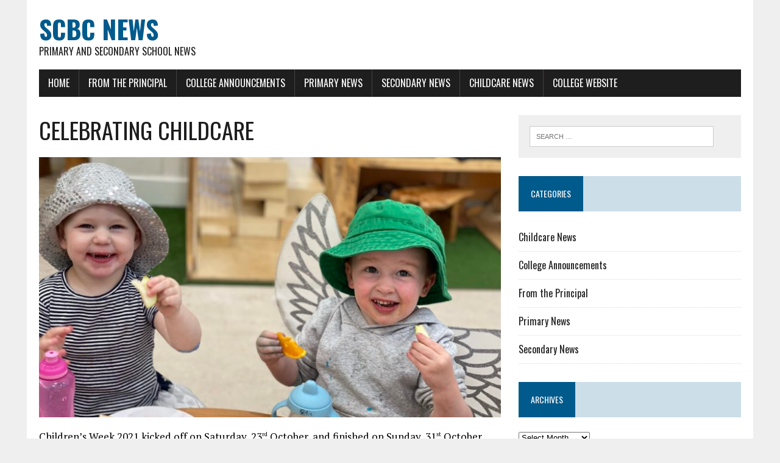

--- FILE ---
content_type: text/html; charset=UTF-8
request_url: https://news.scbc.wa.edu.au/2021/11/16/celebrating-childcare/
body_size: 12850
content:
<!DOCTYPE html>
<html class="no-js" lang="en-AU">
<head>
<meta charset="UTF-8">
<meta name="viewport" content="width=device-width, initial-scale=1.0">
<link rel="profile" href="http://gmpg.org/xfn/11" />
<title>CELEBRATING CHILDCARE &#8211; SCBC News</title>
<meta name='robots' content='max-image-preview:large' />
	<style>img:is([sizes="auto" i], [sizes^="auto," i]) { contain-intrinsic-size: 3000px 1500px }</style>
	<link rel='dns-prefetch' href='//fonts.googleapis.com' />
<link rel="alternate" type="application/rss+xml" title="SCBC News &raquo; Feed" href="https://news.scbc.wa.edu.au/feed/" />
<link rel="alternate" type="application/rss+xml" title="SCBC News &raquo; Comments Feed" href="https://news.scbc.wa.edu.au/comments/feed/" />
		<!-- This site uses the Google Analytics by ExactMetrics plugin v8.6.2 - Using Analytics tracking - https://www.exactmetrics.com/ -->
		<!-- Note: ExactMetrics is not currently configured on this site. The site owner needs to authenticate with Google Analytics in the ExactMetrics settings panel. -->
					<!-- No tracking code set -->
				<!-- / Google Analytics by ExactMetrics -->
		<script type="text/javascript">
/* <![CDATA[ */
window._wpemojiSettings = {"baseUrl":"https:\/\/s.w.org\/images\/core\/emoji\/16.0.1\/72x72\/","ext":".png","svgUrl":"https:\/\/s.w.org\/images\/core\/emoji\/16.0.1\/svg\/","svgExt":".svg","source":{"concatemoji":"https:\/\/news.scbc.wa.edu.au\/wp-includes\/js\/wp-emoji-release.min.js?ver=6.8.3"}};
/*! This file is auto-generated */
!function(s,n){var o,i,e;function c(e){try{var t={supportTests:e,timestamp:(new Date).valueOf()};sessionStorage.setItem(o,JSON.stringify(t))}catch(e){}}function p(e,t,n){e.clearRect(0,0,e.canvas.width,e.canvas.height),e.fillText(t,0,0);var t=new Uint32Array(e.getImageData(0,0,e.canvas.width,e.canvas.height).data),a=(e.clearRect(0,0,e.canvas.width,e.canvas.height),e.fillText(n,0,0),new Uint32Array(e.getImageData(0,0,e.canvas.width,e.canvas.height).data));return t.every(function(e,t){return e===a[t]})}function u(e,t){e.clearRect(0,0,e.canvas.width,e.canvas.height),e.fillText(t,0,0);for(var n=e.getImageData(16,16,1,1),a=0;a<n.data.length;a++)if(0!==n.data[a])return!1;return!0}function f(e,t,n,a){switch(t){case"flag":return n(e,"\ud83c\udff3\ufe0f\u200d\u26a7\ufe0f","\ud83c\udff3\ufe0f\u200b\u26a7\ufe0f")?!1:!n(e,"\ud83c\udde8\ud83c\uddf6","\ud83c\udde8\u200b\ud83c\uddf6")&&!n(e,"\ud83c\udff4\udb40\udc67\udb40\udc62\udb40\udc65\udb40\udc6e\udb40\udc67\udb40\udc7f","\ud83c\udff4\u200b\udb40\udc67\u200b\udb40\udc62\u200b\udb40\udc65\u200b\udb40\udc6e\u200b\udb40\udc67\u200b\udb40\udc7f");case"emoji":return!a(e,"\ud83e\udedf")}return!1}function g(e,t,n,a){var r="undefined"!=typeof WorkerGlobalScope&&self instanceof WorkerGlobalScope?new OffscreenCanvas(300,150):s.createElement("canvas"),o=r.getContext("2d",{willReadFrequently:!0}),i=(o.textBaseline="top",o.font="600 32px Arial",{});return e.forEach(function(e){i[e]=t(o,e,n,a)}),i}function t(e){var t=s.createElement("script");t.src=e,t.defer=!0,s.head.appendChild(t)}"undefined"!=typeof Promise&&(o="wpEmojiSettingsSupports",i=["flag","emoji"],n.supports={everything:!0,everythingExceptFlag:!0},e=new Promise(function(e){s.addEventListener("DOMContentLoaded",e,{once:!0})}),new Promise(function(t){var n=function(){try{var e=JSON.parse(sessionStorage.getItem(o));if("object"==typeof e&&"number"==typeof e.timestamp&&(new Date).valueOf()<e.timestamp+604800&&"object"==typeof e.supportTests)return e.supportTests}catch(e){}return null}();if(!n){if("undefined"!=typeof Worker&&"undefined"!=typeof OffscreenCanvas&&"undefined"!=typeof URL&&URL.createObjectURL&&"undefined"!=typeof Blob)try{var e="postMessage("+g.toString()+"("+[JSON.stringify(i),f.toString(),p.toString(),u.toString()].join(",")+"));",a=new Blob([e],{type:"text/javascript"}),r=new Worker(URL.createObjectURL(a),{name:"wpTestEmojiSupports"});return void(r.onmessage=function(e){c(n=e.data),r.terminate(),t(n)})}catch(e){}c(n=g(i,f,p,u))}t(n)}).then(function(e){for(var t in e)n.supports[t]=e[t],n.supports.everything=n.supports.everything&&n.supports[t],"flag"!==t&&(n.supports.everythingExceptFlag=n.supports.everythingExceptFlag&&n.supports[t]);n.supports.everythingExceptFlag=n.supports.everythingExceptFlag&&!n.supports.flag,n.DOMReady=!1,n.readyCallback=function(){n.DOMReady=!0}}).then(function(){return e}).then(function(){var e;n.supports.everything||(n.readyCallback(),(e=n.source||{}).concatemoji?t(e.concatemoji):e.wpemoji&&e.twemoji&&(t(e.twemoji),t(e.wpemoji)))}))}((window,document),window._wpemojiSettings);
/* ]]> */
</script>
<style id='wp-emoji-styles-inline-css' type='text/css'>

	img.wp-smiley, img.emoji {
		display: inline !important;
		border: none !important;
		box-shadow: none !important;
		height: 1em !important;
		width: 1em !important;
		margin: 0 0.07em !important;
		vertical-align: -0.1em !important;
		background: none !important;
		padding: 0 !important;
	}
</style>
<link rel='stylesheet' id='wp-block-library-css' href='https://news.scbc.wa.edu.au/wp-includes/css/dist/block-library/style.min.css?ver=6.8.3' type='text/css' media='all' />
<style id='classic-theme-styles-inline-css' type='text/css'>
/*! This file is auto-generated */
.wp-block-button__link{color:#fff;background-color:#32373c;border-radius:9999px;box-shadow:none;text-decoration:none;padding:calc(.667em + 2px) calc(1.333em + 2px);font-size:1.125em}.wp-block-file__button{background:#32373c;color:#fff;text-decoration:none}
</style>
<style id='global-styles-inline-css' type='text/css'>
:root{--wp--preset--aspect-ratio--square: 1;--wp--preset--aspect-ratio--4-3: 4/3;--wp--preset--aspect-ratio--3-4: 3/4;--wp--preset--aspect-ratio--3-2: 3/2;--wp--preset--aspect-ratio--2-3: 2/3;--wp--preset--aspect-ratio--16-9: 16/9;--wp--preset--aspect-ratio--9-16: 9/16;--wp--preset--color--black: #000000;--wp--preset--color--cyan-bluish-gray: #abb8c3;--wp--preset--color--white: #ffffff;--wp--preset--color--pale-pink: #f78da7;--wp--preset--color--vivid-red: #cf2e2e;--wp--preset--color--luminous-vivid-orange: #ff6900;--wp--preset--color--luminous-vivid-amber: #fcb900;--wp--preset--color--light-green-cyan: #7bdcb5;--wp--preset--color--vivid-green-cyan: #00d084;--wp--preset--color--pale-cyan-blue: #8ed1fc;--wp--preset--color--vivid-cyan-blue: #0693e3;--wp--preset--color--vivid-purple: #9b51e0;--wp--preset--gradient--vivid-cyan-blue-to-vivid-purple: linear-gradient(135deg,rgba(6,147,227,1) 0%,rgb(155,81,224) 100%);--wp--preset--gradient--light-green-cyan-to-vivid-green-cyan: linear-gradient(135deg,rgb(122,220,180) 0%,rgb(0,208,130) 100%);--wp--preset--gradient--luminous-vivid-amber-to-luminous-vivid-orange: linear-gradient(135deg,rgba(252,185,0,1) 0%,rgba(255,105,0,1) 100%);--wp--preset--gradient--luminous-vivid-orange-to-vivid-red: linear-gradient(135deg,rgba(255,105,0,1) 0%,rgb(207,46,46) 100%);--wp--preset--gradient--very-light-gray-to-cyan-bluish-gray: linear-gradient(135deg,rgb(238,238,238) 0%,rgb(169,184,195) 100%);--wp--preset--gradient--cool-to-warm-spectrum: linear-gradient(135deg,rgb(74,234,220) 0%,rgb(151,120,209) 20%,rgb(207,42,186) 40%,rgb(238,44,130) 60%,rgb(251,105,98) 80%,rgb(254,248,76) 100%);--wp--preset--gradient--blush-light-purple: linear-gradient(135deg,rgb(255,206,236) 0%,rgb(152,150,240) 100%);--wp--preset--gradient--blush-bordeaux: linear-gradient(135deg,rgb(254,205,165) 0%,rgb(254,45,45) 50%,rgb(107,0,62) 100%);--wp--preset--gradient--luminous-dusk: linear-gradient(135deg,rgb(255,203,112) 0%,rgb(199,81,192) 50%,rgb(65,88,208) 100%);--wp--preset--gradient--pale-ocean: linear-gradient(135deg,rgb(255,245,203) 0%,rgb(182,227,212) 50%,rgb(51,167,181) 100%);--wp--preset--gradient--electric-grass: linear-gradient(135deg,rgb(202,248,128) 0%,rgb(113,206,126) 100%);--wp--preset--gradient--midnight: linear-gradient(135deg,rgb(2,3,129) 0%,rgb(40,116,252) 100%);--wp--preset--font-size--small: 13px;--wp--preset--font-size--medium: 20px;--wp--preset--font-size--large: 36px;--wp--preset--font-size--x-large: 42px;--wp--preset--spacing--20: 0.44rem;--wp--preset--spacing--30: 0.67rem;--wp--preset--spacing--40: 1rem;--wp--preset--spacing--50: 1.5rem;--wp--preset--spacing--60: 2.25rem;--wp--preset--spacing--70: 3.38rem;--wp--preset--spacing--80: 5.06rem;--wp--preset--shadow--natural: 6px 6px 9px rgba(0, 0, 0, 0.2);--wp--preset--shadow--deep: 12px 12px 50px rgba(0, 0, 0, 0.4);--wp--preset--shadow--sharp: 6px 6px 0px rgba(0, 0, 0, 0.2);--wp--preset--shadow--outlined: 6px 6px 0px -3px rgba(255, 255, 255, 1), 6px 6px rgba(0, 0, 0, 1);--wp--preset--shadow--crisp: 6px 6px 0px rgba(0, 0, 0, 1);}:where(.is-layout-flex){gap: 0.5em;}:where(.is-layout-grid){gap: 0.5em;}body .is-layout-flex{display: flex;}.is-layout-flex{flex-wrap: wrap;align-items: center;}.is-layout-flex > :is(*, div){margin: 0;}body .is-layout-grid{display: grid;}.is-layout-grid > :is(*, div){margin: 0;}:where(.wp-block-columns.is-layout-flex){gap: 2em;}:where(.wp-block-columns.is-layout-grid){gap: 2em;}:where(.wp-block-post-template.is-layout-flex){gap: 1.25em;}:where(.wp-block-post-template.is-layout-grid){gap: 1.25em;}.has-black-color{color: var(--wp--preset--color--black) !important;}.has-cyan-bluish-gray-color{color: var(--wp--preset--color--cyan-bluish-gray) !important;}.has-white-color{color: var(--wp--preset--color--white) !important;}.has-pale-pink-color{color: var(--wp--preset--color--pale-pink) !important;}.has-vivid-red-color{color: var(--wp--preset--color--vivid-red) !important;}.has-luminous-vivid-orange-color{color: var(--wp--preset--color--luminous-vivid-orange) !important;}.has-luminous-vivid-amber-color{color: var(--wp--preset--color--luminous-vivid-amber) !important;}.has-light-green-cyan-color{color: var(--wp--preset--color--light-green-cyan) !important;}.has-vivid-green-cyan-color{color: var(--wp--preset--color--vivid-green-cyan) !important;}.has-pale-cyan-blue-color{color: var(--wp--preset--color--pale-cyan-blue) !important;}.has-vivid-cyan-blue-color{color: var(--wp--preset--color--vivid-cyan-blue) !important;}.has-vivid-purple-color{color: var(--wp--preset--color--vivid-purple) !important;}.has-black-background-color{background-color: var(--wp--preset--color--black) !important;}.has-cyan-bluish-gray-background-color{background-color: var(--wp--preset--color--cyan-bluish-gray) !important;}.has-white-background-color{background-color: var(--wp--preset--color--white) !important;}.has-pale-pink-background-color{background-color: var(--wp--preset--color--pale-pink) !important;}.has-vivid-red-background-color{background-color: var(--wp--preset--color--vivid-red) !important;}.has-luminous-vivid-orange-background-color{background-color: var(--wp--preset--color--luminous-vivid-orange) !important;}.has-luminous-vivid-amber-background-color{background-color: var(--wp--preset--color--luminous-vivid-amber) !important;}.has-light-green-cyan-background-color{background-color: var(--wp--preset--color--light-green-cyan) !important;}.has-vivid-green-cyan-background-color{background-color: var(--wp--preset--color--vivid-green-cyan) !important;}.has-pale-cyan-blue-background-color{background-color: var(--wp--preset--color--pale-cyan-blue) !important;}.has-vivid-cyan-blue-background-color{background-color: var(--wp--preset--color--vivid-cyan-blue) !important;}.has-vivid-purple-background-color{background-color: var(--wp--preset--color--vivid-purple) !important;}.has-black-border-color{border-color: var(--wp--preset--color--black) !important;}.has-cyan-bluish-gray-border-color{border-color: var(--wp--preset--color--cyan-bluish-gray) !important;}.has-white-border-color{border-color: var(--wp--preset--color--white) !important;}.has-pale-pink-border-color{border-color: var(--wp--preset--color--pale-pink) !important;}.has-vivid-red-border-color{border-color: var(--wp--preset--color--vivid-red) !important;}.has-luminous-vivid-orange-border-color{border-color: var(--wp--preset--color--luminous-vivid-orange) !important;}.has-luminous-vivid-amber-border-color{border-color: var(--wp--preset--color--luminous-vivid-amber) !important;}.has-light-green-cyan-border-color{border-color: var(--wp--preset--color--light-green-cyan) !important;}.has-vivid-green-cyan-border-color{border-color: var(--wp--preset--color--vivid-green-cyan) !important;}.has-pale-cyan-blue-border-color{border-color: var(--wp--preset--color--pale-cyan-blue) !important;}.has-vivid-cyan-blue-border-color{border-color: var(--wp--preset--color--vivid-cyan-blue) !important;}.has-vivid-purple-border-color{border-color: var(--wp--preset--color--vivid-purple) !important;}.has-vivid-cyan-blue-to-vivid-purple-gradient-background{background: var(--wp--preset--gradient--vivid-cyan-blue-to-vivid-purple) !important;}.has-light-green-cyan-to-vivid-green-cyan-gradient-background{background: var(--wp--preset--gradient--light-green-cyan-to-vivid-green-cyan) !important;}.has-luminous-vivid-amber-to-luminous-vivid-orange-gradient-background{background: var(--wp--preset--gradient--luminous-vivid-amber-to-luminous-vivid-orange) !important;}.has-luminous-vivid-orange-to-vivid-red-gradient-background{background: var(--wp--preset--gradient--luminous-vivid-orange-to-vivid-red) !important;}.has-very-light-gray-to-cyan-bluish-gray-gradient-background{background: var(--wp--preset--gradient--very-light-gray-to-cyan-bluish-gray) !important;}.has-cool-to-warm-spectrum-gradient-background{background: var(--wp--preset--gradient--cool-to-warm-spectrum) !important;}.has-blush-light-purple-gradient-background{background: var(--wp--preset--gradient--blush-light-purple) !important;}.has-blush-bordeaux-gradient-background{background: var(--wp--preset--gradient--blush-bordeaux) !important;}.has-luminous-dusk-gradient-background{background: var(--wp--preset--gradient--luminous-dusk) !important;}.has-pale-ocean-gradient-background{background: var(--wp--preset--gradient--pale-ocean) !important;}.has-electric-grass-gradient-background{background: var(--wp--preset--gradient--electric-grass) !important;}.has-midnight-gradient-background{background: var(--wp--preset--gradient--midnight) !important;}.has-small-font-size{font-size: var(--wp--preset--font-size--small) !important;}.has-medium-font-size{font-size: var(--wp--preset--font-size--medium) !important;}.has-large-font-size{font-size: var(--wp--preset--font-size--large) !important;}.has-x-large-font-size{font-size: var(--wp--preset--font-size--x-large) !important;}
:where(.wp-block-post-template.is-layout-flex){gap: 1.25em;}:where(.wp-block-post-template.is-layout-grid){gap: 1.25em;}
:where(.wp-block-columns.is-layout-flex){gap: 2em;}:where(.wp-block-columns.is-layout-grid){gap: 2em;}
:root :where(.wp-block-pullquote){font-size: 1.5em;line-height: 1.6;}
</style>
<link rel='stylesheet' id='rs-plugin-settings-css' href='https://news.scbc.wa.edu.au/wp-content/plugins/revslider/public/assets/css/settings.css?ver=5.4.8.1' type='text/css' media='all' />
<style id='rs-plugin-settings-inline-css' type='text/css'>
#rs-demo-id {}
</style>
<link rel='stylesheet' id='font-awesome-css' href='https://news.scbc.wa.edu.au/wp-content/plugins/wvt/assets/fonts/font-awesome/font-awesome.css?ver=1.0.8' type='text/css' media='all' />
<link rel='stylesheet' id='pannellum-css' href='https://news.scbc.wa.edu.au/wp-content/plugins/wvt/assets/lib/pannellum/css/pannellum.css?ver=1.0.8' type='text/css' media='all' />
<link rel='stylesheet' id='tooltipster-css' href='https://news.scbc.wa.edu.au/wp-content/plugins/wvt/assets/lib/tooltipster/css/tooltipster.bundle.min.css?ver=1.0.8' type='text/css' media='all' />
<link rel='stylesheet' id='tooltipster-borderless-css' href='https://news.scbc.wa.edu.au/wp-content/plugins/wvt/assets/lib/tooltipster/css/plugins/tooltipster/sideTip/themes/tooltipster-sideTip-borderless.min.css?ver=1.0.8' type='text/css' media='all' />
<link rel='stylesheet' id='tooltipster-light-css' href='https://news.scbc.wa.edu.au/wp-content/plugins/wvt/assets/lib/tooltipster/css/plugins/tooltipster/sideTip/themes/tooltipster-sideTip-light.min.css?ver=1.0.8' type='text/css' media='all' />
<link rel='stylesheet' id='tooltipster-noir-css' href='https://news.scbc.wa.edu.au/wp-content/plugins/wvt/assets/lib/tooltipster/css/plugins/tooltipster/sideTip/themes/tooltipster-sideTip-noir.min.css?ver=1.0.8' type='text/css' media='all' />
<link rel='stylesheet' id='tooltipster-punk-css' href='https://news.scbc.wa.edu.au/wp-content/plugins/wvt/assets/lib/tooltipster/css/plugins/tooltipster/sideTip/themes/tooltipster-sideTip-punk.min.css?ver=1.0.8' type='text/css' media='all' />
<link rel='stylesheet' id='tooltipster-shadow-css' href='https://news.scbc.wa.edu.au/wp-content/plugins/wvt/assets/lib/tooltipster/css/plugins/tooltipster/sideTip/themes/tooltipster-sideTip-shadow.min.css?ver=1.0.8' type='text/css' media='all' />
<link rel='stylesheet' id='perfect-scrollbar-css' href='https://news.scbc.wa.edu.au/wp-content/plugins/wvt/assets/lib/perfect-scrollbar/perfect-scrollbar.css?ver=1.4.0' type='text/css' media='all' />
<link rel='stylesheet' id='magnific-popup-css' href='https://news.scbc.wa.edu.au/wp-content/plugins/wvt/assets/lib/magnific-popup/magnific-popup.css?ver=1.0.8' type='text/css' media='all' />
<link rel='stylesheet' id='loader-css' href='https://news.scbc.wa.edu.au/wp-content/plugins/wvt/assets/lib/vendor/loaders.min.css?ver=1.0.8' type='text/css' media='all' />
<link rel='stylesheet' id='wvt-frontend-css' href='https://news.scbc.wa.edu.au/wp-content/plugins/wvt/assets/css/wvt-frontend.css?ver=1.0.8' type='text/css' media='all' />
<link rel='stylesheet' id='mh-google-fonts-css' href='https://fonts.googleapis.com/css?family=Oswald:400,700,300|PT+Serif:400,400italic,700,700italic' type='text/css' media='all' />
<link rel='stylesheet' id='mh-font-awesome-css' href='https://news.scbc.wa.edu.au/wp-content/themes/mh-newsdesk-lite/includes/font-awesome.min.css' type='text/css' media='all' />
<link rel='stylesheet' id='mh-style-css' href='https://news.scbc.wa.edu.au/wp-content/themes/mh-newsdesk-lite/style.css?ver=6.8.3' type='text/css' media='all' />
<style id='akismet-widget-style-inline-css' type='text/css'>

			.a-stats {
				--akismet-color-mid-green: #357b49;
				--akismet-color-white: #fff;
				--akismet-color-light-grey: #f6f7f7;

				max-width: 350px;
				width: auto;
			}

			.a-stats * {
				all: unset;
				box-sizing: border-box;
			}

			.a-stats strong {
				font-weight: 600;
			}

			.a-stats a.a-stats__link,
			.a-stats a.a-stats__link:visited,
			.a-stats a.a-stats__link:active {
				background: var(--akismet-color-mid-green);
				border: none;
				box-shadow: none;
				border-radius: 8px;
				color: var(--akismet-color-white);
				cursor: pointer;
				display: block;
				font-family: -apple-system, BlinkMacSystemFont, 'Segoe UI', 'Roboto', 'Oxygen-Sans', 'Ubuntu', 'Cantarell', 'Helvetica Neue', sans-serif;
				font-weight: 500;
				padding: 12px;
				text-align: center;
				text-decoration: none;
				transition: all 0.2s ease;
			}

			/* Extra specificity to deal with TwentyTwentyOne focus style */
			.widget .a-stats a.a-stats__link:focus {
				background: var(--akismet-color-mid-green);
				color: var(--akismet-color-white);
				text-decoration: none;
			}

			.a-stats a.a-stats__link:hover {
				filter: brightness(110%);
				box-shadow: 0 4px 12px rgba(0, 0, 0, 0.06), 0 0 2px rgba(0, 0, 0, 0.16);
			}

			.a-stats .count {
				color: var(--akismet-color-white);
				display: block;
				font-size: 1.5em;
				line-height: 1.4;
				padding: 0 13px;
				white-space: nowrap;
			}
		
</style>
<script type="text/javascript" src="https://news.scbc.wa.edu.au/wp-includes/js/jquery/jquery.min.js?ver=3.7.1" id="jquery-core-js"></script>
<script type="text/javascript" src="https://news.scbc.wa.edu.au/wp-includes/js/jquery/jquery-migrate.min.js?ver=3.4.1" id="jquery-migrate-js"></script>
<script type="text/javascript" src="https://news.scbc.wa.edu.au/wp-content/plugins/revslider/public/assets/js/jquery.themepunch.tools.min.js?ver=5.4.8.1" id="tp-tools-js"></script>
<script type="text/javascript" src="https://news.scbc.wa.edu.au/wp-content/plugins/revslider/public/assets/js/jquery.themepunch.revolution.min.js?ver=5.4.8.1" id="revmin-js"></script>
<script type="text/javascript" src="https://news.scbc.wa.edu.au/wp-content/themes/mh-newsdesk-lite/js/scripts.js?ver=6.8.3" id="mh-scripts-js"></script>
<link rel="https://api.w.org/" href="https://news.scbc.wa.edu.au/wp-json/" /><link rel="alternate" title="JSON" type="application/json" href="https://news.scbc.wa.edu.au/wp-json/wp/v2/posts/10346" /><link rel="EditURI" type="application/rsd+xml" title="RSD" href="https://news.scbc.wa.edu.au/xmlrpc.php?rsd" />
<meta name="generator" content="WordPress 6.8.3" />
<link rel="canonical" href="https://news.scbc.wa.edu.au/2021/11/16/celebrating-childcare/" />
<link rel='shortlink' href='https://news.scbc.wa.edu.au/?p=10346' />
<link rel="alternate" title="oEmbed (JSON)" type="application/json+oembed" href="https://news.scbc.wa.edu.au/wp-json/oembed/1.0/embed?url=https%3A%2F%2Fnews.scbc.wa.edu.au%2F2021%2F11%2F16%2Fcelebrating-childcare%2F" />
<link rel="alternate" title="oEmbed (XML)" type="text/xml+oembed" href="https://news.scbc.wa.edu.au/wp-json/oembed/1.0/embed?url=https%3A%2F%2Fnews.scbc.wa.edu.au%2F2021%2F11%2F16%2Fcelebrating-childcare%2F&#038;format=xml" />
<style>/* CSS added by WP Meta and Date Remover*//* Remove meta from post */
.entry-meta {
display:none !important;
}

/* Remove meta from home page */
.home .entry-meta { 
display: none; 
}
/* WPTheme 2015 Metadata Removal */
.entry-footer {
display:none !important;
}

.cmsmasters_post_author {
	display:none !important;
}

/* WPTheme 2015 Metadata Removal */
.home .entry-footer { 
display: none; 
}</style>        <script type="text/javascript">
            window.wvt_global = {"ajax":"https:\/\/news.scbc.wa.edu.au\/wp-admin\/admin-ajax.php","wvt_url":"https:\/\/news.scbc.wa.edu.au\/wp-content\/plugins\/wvt","placeholder":"https:\/\/news.scbc.wa.edu.au\/wp-content\/plugins\/wvt\/assets\/img\/placeholder.jpg","load_scene":"ball-scale-ripple-multiple","context":"SCBC","context_url":"http:\/\/www.scbc.wa.edu.au","edit":false,"lang":{"save":"Save Option","saving":"Saving Option","saved":"Saved","spotlist":"Hotspot &amp; Tour List"}};
            window.wvtf = [];
        </script>
		<!--[if lt IE 9]>
<script src="https://news.scbc.wa.edu.au/wp-content/themes/mh-newsdesk-lite/js/css3-mediaqueries.js"></script>
<![endif]-->
<meta name="generator" content="Powered by Slider Revolution 5.4.8.1 - responsive, Mobile-Friendly Slider Plugin for WordPress with comfortable drag and drop interface." />
<link rel="icon" href="https://news.scbc.wa.edu.au/wp-content/uploads/2024/06/cropped-crest-32x32.jpg" sizes="32x32" />
<link rel="icon" href="https://news.scbc.wa.edu.au/wp-content/uploads/2024/06/cropped-crest-192x192.jpg" sizes="192x192" />
<link rel="apple-touch-icon" href="https://news.scbc.wa.edu.au/wp-content/uploads/2024/06/cropped-crest-180x180.jpg" />
<meta name="msapplication-TileImage" content="https://news.scbc.wa.edu.au/wp-content/uploads/2024/06/cropped-crest-270x270.jpg" />
<script type="text/javascript">function setREVStartSize(e){									
						try{ e.c=jQuery(e.c);var i=jQuery(window).width(),t=9999,r=0,n=0,l=0,f=0,s=0,h=0;
							if(e.responsiveLevels&&(jQuery.each(e.responsiveLevels,function(e,f){f>i&&(t=r=f,l=e),i>f&&f>r&&(r=f,n=e)}),t>r&&(l=n)),f=e.gridheight[l]||e.gridheight[0]||e.gridheight,s=e.gridwidth[l]||e.gridwidth[0]||e.gridwidth,h=i/s,h=h>1?1:h,f=Math.round(h*f),"fullscreen"==e.sliderLayout){var u=(e.c.width(),jQuery(window).height());if(void 0!=e.fullScreenOffsetContainer){var c=e.fullScreenOffsetContainer.split(",");if (c) jQuery.each(c,function(e,i){u=jQuery(i).length>0?u-jQuery(i).outerHeight(!0):u}),e.fullScreenOffset.split("%").length>1&&void 0!=e.fullScreenOffset&&e.fullScreenOffset.length>0?u-=jQuery(window).height()*parseInt(e.fullScreenOffset,0)/100:void 0!=e.fullScreenOffset&&e.fullScreenOffset.length>0&&(u-=parseInt(e.fullScreenOffset,0))}f=u}else void 0!=e.minHeight&&f<e.minHeight&&(f=e.minHeight);e.c.closest(".rev_slider_wrapper").css({height:f})					
						}catch(d){console.log("Failure at Presize of Slider:"+d)}						
					};</script>
</head>
<body class="wp-singular post-template-default single single-post postid-10346 single-format-standard wp-theme-mh-newsdesk-lite mh-right-sb">
<div id="mh-wrapper">
<header class="mh-header">
	<div class="header-wrap mh-clearfix">
		<a href="https://news.scbc.wa.edu.au/" title="SCBC News" rel="home">
<div class="logo-wrap" role="banner">
<div class="logo">
<h1 class="logo-title">SCBC News</h1>
<h2 class="logo-tagline">Primary and Secondary School News</h2>
</div>
</div>
</a>
	</div>
	<div class="header-menu mh-clearfix">
		<nav class="main-nav mh-clearfix">
			<div class="menu-menu-1-container"><ul id="menu-menu-1" class="menu"><li id="menu-item-37" class="menu-item menu-item-type-custom menu-item-object-custom menu-item-home menu-item-37"><a href="https://news.scbc.wa.edu.au/">Home</a></li>
<li id="menu-item-333" class="menu-item menu-item-type-taxonomy menu-item-object-category menu-item-333"><a href="https://news.scbc.wa.edu.au/category/from-the-principal/">From the Principal</a></li>
<li id="menu-item-332" class="menu-item menu-item-type-taxonomy menu-item-object-category menu-item-332"><a href="https://news.scbc.wa.edu.au/category/college-announcements/">College Announcements</a></li>
<li id="menu-item-40" class="menu-item menu-item-type-taxonomy menu-item-object-category menu-item-40"><a href="https://news.scbc.wa.edu.au/category/primary/">Primary News</a></li>
<li id="menu-item-39" class="menu-item menu-item-type-taxonomy menu-item-object-category menu-item-39"><a href="https://news.scbc.wa.edu.au/category/secondary/">Secondary News</a></li>
<li id="menu-item-6024" class="menu-item menu-item-type-taxonomy menu-item-object-category current-post-ancestor current-menu-parent current-post-parent menu-item-6024"><a href="https://news.scbc.wa.edu.au/category/childcare/">Childcare News</a></li>
<li id="menu-item-13496" class="menu-item menu-item-type-custom menu-item-object-custom menu-item-13496"><a href="https://www.scbc.wa.edu.au">College Website</a></li>
</ul></div>		</nav>
	</div>
</header><div class="mh-section mh-group">
	<div id="main-content" class="mh-content"><article id="post-10346" class="post-10346 post type-post status-publish format-standard has-post-thumbnail hentry category-childcare">
	<header class="entry-header mh-clearfix">
		<h1 class="entry-title">CELEBRATING CHILDCARE</h1>
			</header>
	
<figure class="entry-thumbnail">
<img width="777" height="437" src="https://news.scbc.wa.edu.au/wp-content/uploads/2021/11/Pikanini-2-1-777x437.jpeg" class="attachment-content-single size-content-single wp-post-image" alt="" decoding="async" fetchpriority="high" srcset="https://news.scbc.wa.edu.au/wp-content/uploads/2021/11/Pikanini-2-1-777x437.jpeg 777w, https://news.scbc.wa.edu.au/wp-content/uploads/2021/11/Pikanini-2-1-260x146.jpeg 260w, https://news.scbc.wa.edu.au/wp-content/uploads/2021/11/Pikanini-2-1-120x67.jpeg 120w" sizes="(max-width: 777px) 100vw, 777px" /></figure>
	<p class="entry-meta">
<span class="entry-meta-author vcard author">Posted By: <a class="fn" href="https://news.scbc.wa.edu.au/author/lindalee/"></a></span>
<span class="entry-meta-date updated"></span>
</p>
	<div class="entry-content mh-clearfix">
		
<p>Children’s Week 2021 kicked off on Saturday, 23<sup>rd</sup> October, and finished on Sunday, 31<sup>st</sup> October. For our Centre, this is an extremely special occasion. On a daily basis, our Educators witness our children embarking on their early learning journeys. For this year’s Children’s Week, the theme is based on UNCRC Article 15, whereby <em>children have the right to choose their friends, and safely connect with others.</em></p>



<p>UNCRC Article 15 explores the idea that children from any background should be encouraged to engage in different activities and discussions with those that are likeminded to them.</p>



<p>It is so important that our families see what our children do on a daily basis. Our Centre uses Educa as our online platform of exchange of their learning journeys, and what a week we have had celebrating just how capable and unique our children really are.</p>



<p>The Centre has been at capacity and has enjoyed events such as Children’s week preparing fun experiences from Babies to Kindy with the added celebration of Grandparents week too. The Centre Event saw families join us in the Wildspace with bouncy castles, sausage sizzles and cupcakes that were shared in a picnic play style celebration.</p>



<p>During this period of their lives, children are shaped and influenced exponentially by those teaching them, but also those who they surround themselves with. Children’s week supports the Centers focus on relationships.</p>



<p>In the <strong>Bambini</strong> <em>(<strong>Italian for Baby</strong>)</em>The Educators encourage our babies to join our interactive story time, singing and waving hello to other children and educators in the aim to build relationships and recognize different people. We have had a lot of new families join us in the Bambini room, so ensuring our children feel welcome and a sense of belonging to the environment is important. Story time and reading experiences fosters interactions that are, supportive and strengthening relationships between educators and children, having fun, and enriching children’s learning and their lives.</p>



<p><strong>Pikanini</strong> One (<strong><em>Papua Nui Guinea for Baby</em></strong>) have been relishing in the sandpit and water play. Whilst it is a lot of fun, playing with water and sand increases their fine motor skills and hand-eye coordination through actions like pouring, squirting, scrubbing, stirring and squeezing. Water and sand offer different textural and temperature experiences, helping children acknowledge sensory changes and respond to them. The weather has blessed us with some rainy days that have filled our water tanks ready for summer. The children are so capable in using the water tanks to fill up their buckets, adding rosemary and mint from the garden always changes the experience and their creations are always unique. It creates a wonderful feeling of community as they all work together to build their creations together.</p>



<p><strong>Pikanini</strong> Two have focused on sociodramatic play. You will often hear our children in the afternoons on the microphone singing karaoke to their favourite songs. It is one big afternoon karaoke party accompanied by lots of dress ups for the occasion. They have also established their own little shop in their room where they work together as cashiers, picker packers, and customers. ​The opportunity to perform and pretend provides an outlet for children to interact with others. When combined with dance, singing and music, children can use language to understand and express more complex ideas. We have captured some lovely videos of their performances which really showcases just how connected and supportive they are of each other in their own community.</p>



<p>Pre-kindy <strong>Kodomo </strong>(<strong>Japanese for Child) </strong>have been busy in our gardens. Our garden beds are full of fruits and vegetables! Our carrots, spring onions and broad beans are ready for harvesting and now we wait patiently for our lettuce, strawberries, watermelons, cucumbers and sweet potatoes to grow. With love and care, our pre-kindys have been watering and harvesting their vegetables for the kitchen to prepare to eat. Our herbs, basil, parsley and mint will come in handy in the summer months for our lunch time meals.</p>



<p><strong>Koorlongka</strong> Kindy (<strong>Noongar for Youth)</strong> children, have been focusing on their last learning goals for the year. Using the Diana Rigg resources for pronunciation, letter formation, speaking and comprehension. Numeracy work which explores addition and subtraction of small numbers and engaging in nature. Our children have also been preparing for their up and coming nativity performance which they will showcase to all of the Centre in December. Mrs Ralph has also been focusing on transitioning our students and preparing them for their graduation, which is always a bitter sweet moment for all of our team. Some of the children that are graduating started in the babies room. Time certainly goes by so quickly!</p>



<p>Our <strong>Minisan</strong> team (<strong>Japanese for Everyone) </strong>have released the program and we have received and overwhelming response for Vacation Care. We would highly recommend that families book in early as Miss Cull and her team have proven to be a very popular choice for children who require care during the school holidays!</p>



<figure class="wp-block-gallery columns-3 is-cropped wp-block-gallery-1 is-layout-flex wp-block-gallery-is-layout-flex"><ul class="blocks-gallery-grid"><li class="blocks-gallery-item"><figure><img decoding="async" width="590" height="787" src="https://news.scbc.wa.edu.au/wp-content/uploads/2021/11/Bambini-1.jpeg" alt="" data-id="10347" data-full-url="https://news.scbc.wa.edu.au/wp-content/uploads/2021/11/Bambini-1.jpeg" data-link="https://news.scbc.wa.edu.au/?attachment_id=10347" class="wp-image-10347" srcset="https://news.scbc.wa.edu.au/wp-content/uploads/2021/11/Bambini-1.jpeg 590w, https://news.scbc.wa.edu.au/wp-content/uploads/2021/11/Bambini-1-225x300.jpeg 225w" sizes="(max-width: 590px) 100vw, 590px" /></figure></li><li class="blocks-gallery-item"><figure><img decoding="async" width="590" height="787" src="https://news.scbc.wa.edu.au/wp-content/uploads/2021/11/Bambini-1.jpg" alt="" data-id="10348" data-full-url="https://news.scbc.wa.edu.au/wp-content/uploads/2021/11/Bambini-1.jpg" data-link="https://news.scbc.wa.edu.au/?attachment_id=10348" class="wp-image-10348" srcset="https://news.scbc.wa.edu.au/wp-content/uploads/2021/11/Bambini-1.jpg 590w, https://news.scbc.wa.edu.au/wp-content/uploads/2021/11/Bambini-1-225x300.jpg 225w" sizes="(max-width: 590px) 100vw, 590px" /></figure></li><li class="blocks-gallery-item"><figure><img loading="lazy" decoding="async" width="1024" height="768" src="https://news.scbc.wa.edu.au/wp-content/uploads/2021/11/Bambini-2-1024x768.jpeg" alt="" data-id="10349" data-full-url="https://news.scbc.wa.edu.au/wp-content/uploads/2021/11/Bambini-2.jpeg" data-link="https://news.scbc.wa.edu.au/?attachment_id=10349" class="wp-image-10349" srcset="https://news.scbc.wa.edu.au/wp-content/uploads/2021/11/Bambini-2-1024x768.jpeg 1024w, https://news.scbc.wa.edu.au/wp-content/uploads/2021/11/Bambini-2-300x225.jpeg 300w, https://news.scbc.wa.edu.au/wp-content/uploads/2021/11/Bambini-2-768x576.jpeg 768w, https://news.scbc.wa.edu.au/wp-content/uploads/2021/11/Bambini-2-1536x1152.jpeg 1536w, https://news.scbc.wa.edu.au/wp-content/uploads/2021/11/Bambini-2-1320x990.jpeg 1320w, https://news.scbc.wa.edu.au/wp-content/uploads/2021/11/Bambini-2.jpeg 2048w" sizes="auto, (max-width: 1024px) 100vw, 1024px" /></figure></li><li class="blocks-gallery-item"><figure><img loading="lazy" decoding="async" width="590" height="787" src="https://news.scbc.wa.edu.au/wp-content/uploads/2021/11/Bambini.jpg" alt="" data-id="10350" data-full-url="https://news.scbc.wa.edu.au/wp-content/uploads/2021/11/Bambini.jpg" data-link="https://news.scbc.wa.edu.au/?attachment_id=10350" class="wp-image-10350" srcset="https://news.scbc.wa.edu.au/wp-content/uploads/2021/11/Bambini.jpg 590w, https://news.scbc.wa.edu.au/wp-content/uploads/2021/11/Bambini-225x300.jpg 225w" sizes="auto, (max-width: 590px) 100vw, 590px" /></figure></li><li class="blocks-gallery-item"><figure><img loading="lazy" decoding="async" width="590" height="442" src="https://news.scbc.wa.edu.au/wp-content/uploads/2021/11/Grandparents-Week-1.jpg" alt="" data-id="10351" data-full-url="https://news.scbc.wa.edu.au/wp-content/uploads/2021/11/Grandparents-Week-1.jpg" data-link="https://news.scbc.wa.edu.au/?attachment_id=10351" class="wp-image-10351" srcset="https://news.scbc.wa.edu.au/wp-content/uploads/2021/11/Grandparents-Week-1.jpg 590w, https://news.scbc.wa.edu.au/wp-content/uploads/2021/11/Grandparents-Week-1-300x225.jpg 300w" sizes="auto, (max-width: 590px) 100vw, 590px" /></figure></li><li class="blocks-gallery-item"><figure><img loading="lazy" decoding="async" width="590" height="442" src="https://news.scbc.wa.edu.au/wp-content/uploads/2021/11/Grandparents-Week.jpg" alt="" data-id="10352" data-full-url="https://news.scbc.wa.edu.au/wp-content/uploads/2021/11/Grandparents-Week.jpg" data-link="https://news.scbc.wa.edu.au/?attachment_id=10352" class="wp-image-10352" srcset="https://news.scbc.wa.edu.au/wp-content/uploads/2021/11/Grandparents-Week.jpg 590w, https://news.scbc.wa.edu.au/wp-content/uploads/2021/11/Grandparents-Week-300x225.jpg 300w" sizes="auto, (max-width: 590px) 100vw, 590px" /></figure></li><li class="blocks-gallery-item"><figure><img loading="lazy" decoding="async" width="590" height="787" src="https://news.scbc.wa.edu.au/wp-content/uploads/2021/11/Kodomo-1.jpeg" alt="" data-id="10353" data-full-url="https://news.scbc.wa.edu.au/wp-content/uploads/2021/11/Kodomo-1.jpeg" data-link="https://news.scbc.wa.edu.au/?attachment_id=10353" class="wp-image-10353" srcset="https://news.scbc.wa.edu.au/wp-content/uploads/2021/11/Kodomo-1.jpeg 590w, https://news.scbc.wa.edu.au/wp-content/uploads/2021/11/Kodomo-1-225x300.jpeg 225w" sizes="auto, (max-width: 590px) 100vw, 590px" /></figure></li><li class="blocks-gallery-item"><figure><img loading="lazy" decoding="async" width="1024" height="768" src="https://news.scbc.wa.edu.au/wp-content/uploads/2021/11/Minisan-1-1024x768.jpeg" alt="" data-id="10354" data-full-url="https://news.scbc.wa.edu.au/wp-content/uploads/2021/11/Minisan-1.jpeg" data-link="https://news.scbc.wa.edu.au/?attachment_id=10354" class="wp-image-10354" srcset="https://news.scbc.wa.edu.au/wp-content/uploads/2021/11/Minisan-1-1024x768.jpeg 1024w, https://news.scbc.wa.edu.au/wp-content/uploads/2021/11/Minisan-1-300x225.jpeg 300w, https://news.scbc.wa.edu.au/wp-content/uploads/2021/11/Minisan-1-768x576.jpeg 768w, https://news.scbc.wa.edu.au/wp-content/uploads/2021/11/Minisan-1-1536x1152.jpeg 1536w, https://news.scbc.wa.edu.au/wp-content/uploads/2021/11/Minisan-1-1320x990.jpeg 1320w, https://news.scbc.wa.edu.au/wp-content/uploads/2021/11/Minisan-1.jpeg 2048w" sizes="auto, (max-width: 1024px) 100vw, 1024px" /></figure></li><li class="blocks-gallery-item"><figure><img loading="lazy" decoding="async" width="590" height="442" src="https://news.scbc.wa.edu.au/wp-content/uploads/2021/11/Pik-2.jpeg" alt="" data-id="10355" data-full-url="https://news.scbc.wa.edu.au/wp-content/uploads/2021/11/Pik-2.jpeg" data-link="https://news.scbc.wa.edu.au/?attachment_id=10355" class="wp-image-10355" srcset="https://news.scbc.wa.edu.au/wp-content/uploads/2021/11/Pik-2.jpeg 590w, https://news.scbc.wa.edu.au/wp-content/uploads/2021/11/Pik-2-300x225.jpeg 300w" sizes="auto, (max-width: 590px) 100vw, 590px" /></figure></li><li class="blocks-gallery-item"><figure><img loading="lazy" decoding="async" width="590" height="787" src="https://news.scbc.wa.edu.au/wp-content/uploads/2021/11/Pik-4.jpeg" alt="" data-id="10356" data-full-url="https://news.scbc.wa.edu.au/wp-content/uploads/2021/11/Pik-4.jpeg" data-link="https://news.scbc.wa.edu.au/?attachment_id=10356" class="wp-image-10356" srcset="https://news.scbc.wa.edu.au/wp-content/uploads/2021/11/Pik-4.jpeg 590w, https://news.scbc.wa.edu.au/wp-content/uploads/2021/11/Pik-4-225x300.jpeg 225w" sizes="auto, (max-width: 590px) 100vw, 590px" /></figure></li><li class="blocks-gallery-item"><figure><img loading="lazy" decoding="async" width="590" height="787" src="https://news.scbc.wa.edu.au/wp-content/uploads/2021/11/Pikan-1.jpeg" alt="" data-id="10357" data-full-url="https://news.scbc.wa.edu.au/wp-content/uploads/2021/11/Pikan-1.jpeg" data-link="https://news.scbc.wa.edu.au/?attachment_id=10357" class="wp-image-10357" srcset="https://news.scbc.wa.edu.au/wp-content/uploads/2021/11/Pikan-1.jpeg 590w, https://news.scbc.wa.edu.au/wp-content/uploads/2021/11/Pikan-1-225x300.jpeg 225w" sizes="auto, (max-width: 590px) 100vw, 590px" /></figure></li><li class="blocks-gallery-item"><figure><img loading="lazy" decoding="async" width="590" height="787" src="https://news.scbc.wa.edu.au/wp-content/uploads/2021/11/pikan-2.jpg" alt="" data-id="10358" data-full-url="https://news.scbc.wa.edu.au/wp-content/uploads/2021/11/pikan-2.jpg" data-link="https://news.scbc.wa.edu.au/?attachment_id=10358" class="wp-image-10358" srcset="https://news.scbc.wa.edu.au/wp-content/uploads/2021/11/pikan-2.jpg 590w, https://news.scbc.wa.edu.au/wp-content/uploads/2021/11/pikan-2-225x300.jpg 225w" sizes="auto, (max-width: 590px) 100vw, 590px" /></figure></li><li class="blocks-gallery-item"><figure><img loading="lazy" decoding="async" width="590" height="787" src="https://news.scbc.wa.edu.au/wp-content/uploads/2021/11/pikan-4.jpg" alt="" data-id="10359" data-full-url="https://news.scbc.wa.edu.au/wp-content/uploads/2021/11/pikan-4.jpg" data-link="https://news.scbc.wa.edu.au/?attachment_id=10359" class="wp-image-10359" srcset="https://news.scbc.wa.edu.au/wp-content/uploads/2021/11/pikan-4.jpg 590w, https://news.scbc.wa.edu.au/wp-content/uploads/2021/11/pikan-4-225x300.jpg 225w" sizes="auto, (max-width: 590px) 100vw, 590px" /></figure></li><li class="blocks-gallery-item"><figure><img loading="lazy" decoding="async" width="1024" height="768" src="https://news.scbc.wa.edu.au/wp-content/uploads/2021/11/Pikanini-1-2-1024x768.jpeg" alt="" data-id="10360" data-full-url="https://news.scbc.wa.edu.au/wp-content/uploads/2021/11/Pikanini-1-2.jpeg" data-link="https://news.scbc.wa.edu.au/?attachment_id=10360" class="wp-image-10360" srcset="https://news.scbc.wa.edu.au/wp-content/uploads/2021/11/Pikanini-1-2-1024x768.jpeg 1024w, https://news.scbc.wa.edu.au/wp-content/uploads/2021/11/Pikanini-1-2-300x225.jpeg 300w, https://news.scbc.wa.edu.au/wp-content/uploads/2021/11/Pikanini-1-2-768x576.jpeg 768w, https://news.scbc.wa.edu.au/wp-content/uploads/2021/11/Pikanini-1-2-1536x1152.jpeg 1536w, https://news.scbc.wa.edu.au/wp-content/uploads/2021/11/Pikanini-1-2-1320x990.jpeg 1320w, https://news.scbc.wa.edu.au/wp-content/uploads/2021/11/Pikanini-1-2.jpeg 2048w" sizes="auto, (max-width: 1024px) 100vw, 1024px" /></figure></li><li class="blocks-gallery-item"><figure><img loading="lazy" decoding="async" width="1024" height="768" src="https://news.scbc.wa.edu.au/wp-content/uploads/2021/11/Pikanini-1-3-1024x768.jpeg" alt="" data-id="10361" data-full-url="https://news.scbc.wa.edu.au/wp-content/uploads/2021/11/Pikanini-1-3.jpeg" data-link="https://news.scbc.wa.edu.au/?attachment_id=10361" class="wp-image-10361" srcset="https://news.scbc.wa.edu.au/wp-content/uploads/2021/11/Pikanini-1-3-1024x768.jpeg 1024w, https://news.scbc.wa.edu.au/wp-content/uploads/2021/11/Pikanini-1-3-300x225.jpeg 300w, https://news.scbc.wa.edu.au/wp-content/uploads/2021/11/Pikanini-1-3-768x576.jpeg 768w, https://news.scbc.wa.edu.au/wp-content/uploads/2021/11/Pikanini-1-3-1536x1152.jpeg 1536w, https://news.scbc.wa.edu.au/wp-content/uploads/2021/11/Pikanini-1-3-1320x990.jpeg 1320w, https://news.scbc.wa.edu.au/wp-content/uploads/2021/11/Pikanini-1-3.jpeg 2048w" sizes="auto, (max-width: 1024px) 100vw, 1024px" /></figure></li><li class="blocks-gallery-item"><figure><img loading="lazy" decoding="async" width="1024" height="768" src="https://news.scbc.wa.edu.au/wp-content/uploads/2021/11/Pikanini-1-4-1024x768.jpeg" alt="" data-id="10362" data-full-url="https://news.scbc.wa.edu.au/wp-content/uploads/2021/11/Pikanini-1-4.jpeg" data-link="https://news.scbc.wa.edu.au/?attachment_id=10362" class="wp-image-10362" srcset="https://news.scbc.wa.edu.au/wp-content/uploads/2021/11/Pikanini-1-4-1024x768.jpeg 1024w, https://news.scbc.wa.edu.au/wp-content/uploads/2021/11/Pikanini-1-4-300x225.jpeg 300w, https://news.scbc.wa.edu.au/wp-content/uploads/2021/11/Pikanini-1-4-768x576.jpeg 768w, https://news.scbc.wa.edu.au/wp-content/uploads/2021/11/Pikanini-1-4-1536x1152.jpeg 1536w, https://news.scbc.wa.edu.au/wp-content/uploads/2021/11/Pikanini-1-4-1320x990.jpeg 1320w, https://news.scbc.wa.edu.au/wp-content/uploads/2021/11/Pikanini-1-4.jpeg 2048w" sizes="auto, (max-width: 1024px) 100vw, 1024px" /></figure></li><li class="blocks-gallery-item"><figure><img loading="lazy" decoding="async" width="1024" height="768" src="https://news.scbc.wa.edu.au/wp-content/uploads/2021/11/Pikanini-1-5-1024x768.jpeg" alt="" data-id="10363" data-full-url="https://news.scbc.wa.edu.au/wp-content/uploads/2021/11/Pikanini-1-5.jpeg" data-link="https://news.scbc.wa.edu.au/?attachment_id=10363" class="wp-image-10363" srcset="https://news.scbc.wa.edu.au/wp-content/uploads/2021/11/Pikanini-1-5-1024x768.jpeg 1024w, https://news.scbc.wa.edu.au/wp-content/uploads/2021/11/Pikanini-1-5-300x225.jpeg 300w, https://news.scbc.wa.edu.au/wp-content/uploads/2021/11/Pikanini-1-5-768x576.jpeg 768w, https://news.scbc.wa.edu.au/wp-content/uploads/2021/11/Pikanini-1-5-1536x1152.jpeg 1536w, https://news.scbc.wa.edu.au/wp-content/uploads/2021/11/Pikanini-1-5-1320x990.jpeg 1320w, https://news.scbc.wa.edu.au/wp-content/uploads/2021/11/Pikanini-1-5.jpeg 2048w" sizes="auto, (max-width: 1024px) 100vw, 1024px" /></figure></li><li class="blocks-gallery-item"><figure><img loading="lazy" decoding="async" width="1024" height="768" src="https://news.scbc.wa.edu.au/wp-content/uploads/2021/11/Pikanini-1-6-1024x768.jpeg" alt="" data-id="10364" data-full-url="https://news.scbc.wa.edu.au/wp-content/uploads/2021/11/Pikanini-1-6.jpeg" data-link="https://news.scbc.wa.edu.au/?attachment_id=10364" class="wp-image-10364" srcset="https://news.scbc.wa.edu.au/wp-content/uploads/2021/11/Pikanini-1-6-1024x768.jpeg 1024w, https://news.scbc.wa.edu.au/wp-content/uploads/2021/11/Pikanini-1-6-300x225.jpeg 300w, https://news.scbc.wa.edu.au/wp-content/uploads/2021/11/Pikanini-1-6-768x576.jpeg 768w, https://news.scbc.wa.edu.au/wp-content/uploads/2021/11/Pikanini-1-6-1536x1152.jpeg 1536w, https://news.scbc.wa.edu.au/wp-content/uploads/2021/11/Pikanini-1-6-1320x990.jpeg 1320w, https://news.scbc.wa.edu.au/wp-content/uploads/2021/11/Pikanini-1-6.jpeg 2048w" sizes="auto, (max-width: 1024px) 100vw, 1024px" /></figure></li><li class="blocks-gallery-item"><figure><img loading="lazy" decoding="async" width="1024" height="768" src="https://news.scbc.wa.edu.au/wp-content/uploads/2021/11/Pikanini-1-1024x768.jpeg" alt="" data-id="10365" data-full-url="https://news.scbc.wa.edu.au/wp-content/uploads/2021/11/Pikanini-1.jpeg" data-link="https://news.scbc.wa.edu.au/?attachment_id=10365" class="wp-image-10365" srcset="https://news.scbc.wa.edu.au/wp-content/uploads/2021/11/Pikanini-1-1024x768.jpeg 1024w, https://news.scbc.wa.edu.au/wp-content/uploads/2021/11/Pikanini-1-300x225.jpeg 300w, https://news.scbc.wa.edu.au/wp-content/uploads/2021/11/Pikanini-1-768x576.jpeg 768w, https://news.scbc.wa.edu.au/wp-content/uploads/2021/11/Pikanini-1-1536x1152.jpeg 1536w, https://news.scbc.wa.edu.au/wp-content/uploads/2021/11/Pikanini-1-1320x990.jpeg 1320w, https://news.scbc.wa.edu.au/wp-content/uploads/2021/11/Pikanini-1.jpeg 2048w" sizes="auto, (max-width: 1024px) 100vw, 1024px" /></figure></li><li class="blocks-gallery-item"><figure><img loading="lazy" decoding="async" width="1024" height="768" src="https://news.scbc.wa.edu.au/wp-content/uploads/2021/11/Pikanini-2-1-1024x768.jpeg" alt="" data-id="10366" data-full-url="https://news.scbc.wa.edu.au/wp-content/uploads/2021/11/Pikanini-2-1.jpeg" data-link="https://news.scbc.wa.edu.au/?attachment_id=10366" class="wp-image-10366" srcset="https://news.scbc.wa.edu.au/wp-content/uploads/2021/11/Pikanini-2-1-1024x768.jpeg 1024w, https://news.scbc.wa.edu.au/wp-content/uploads/2021/11/Pikanini-2-1-300x225.jpeg 300w, https://news.scbc.wa.edu.au/wp-content/uploads/2021/11/Pikanini-2-1-768x576.jpeg 768w, https://news.scbc.wa.edu.au/wp-content/uploads/2021/11/Pikanini-2-1-1536x1152.jpeg 1536w, https://news.scbc.wa.edu.au/wp-content/uploads/2021/11/Pikanini-2-1-1320x990.jpeg 1320w, https://news.scbc.wa.edu.au/wp-content/uploads/2021/11/Pikanini-2-1.jpeg 2048w" sizes="auto, (max-width: 1024px) 100vw, 1024px" /></figure></li><li class="blocks-gallery-item"><figure><img loading="lazy" decoding="async" width="1024" height="768" src="https://news.scbc.wa.edu.au/wp-content/uploads/2021/11/Pikanini-2-3-1024x768.jpeg" alt="" data-id="10367" data-full-url="https://news.scbc.wa.edu.au/wp-content/uploads/2021/11/Pikanini-2-3.jpeg" data-link="https://news.scbc.wa.edu.au/?attachment_id=10367" class="wp-image-10367" srcset="https://news.scbc.wa.edu.au/wp-content/uploads/2021/11/Pikanini-2-3-1024x768.jpeg 1024w, https://news.scbc.wa.edu.au/wp-content/uploads/2021/11/Pikanini-2-3-300x225.jpeg 300w, https://news.scbc.wa.edu.au/wp-content/uploads/2021/11/Pikanini-2-3-768x576.jpeg 768w, https://news.scbc.wa.edu.au/wp-content/uploads/2021/11/Pikanini-2-3-1536x1152.jpeg 1536w, https://news.scbc.wa.edu.au/wp-content/uploads/2021/11/Pikanini-2-3-1320x990.jpeg 1320w, https://news.scbc.wa.edu.au/wp-content/uploads/2021/11/Pikanini-2-3.jpeg 2048w" sizes="auto, (max-width: 1024px) 100vw, 1024px" /></figure></li><li class="blocks-gallery-item"><figure><img loading="lazy" decoding="async" width="1024" height="768" src="https://news.scbc.wa.edu.au/wp-content/uploads/2021/11/Pikanini-2-4-1024x768.jpeg" alt="" data-id="10368" data-full-url="https://news.scbc.wa.edu.au/wp-content/uploads/2021/11/Pikanini-2-4.jpeg" data-link="https://news.scbc.wa.edu.au/?attachment_id=10368" class="wp-image-10368" srcset="https://news.scbc.wa.edu.au/wp-content/uploads/2021/11/Pikanini-2-4-1024x768.jpeg 1024w, https://news.scbc.wa.edu.au/wp-content/uploads/2021/11/Pikanini-2-4-300x225.jpeg 300w, https://news.scbc.wa.edu.au/wp-content/uploads/2021/11/Pikanini-2-4-768x576.jpeg 768w, https://news.scbc.wa.edu.au/wp-content/uploads/2021/11/Pikanini-2-4-1536x1152.jpeg 1536w, https://news.scbc.wa.edu.au/wp-content/uploads/2021/11/Pikanini-2-4-1320x990.jpeg 1320w, https://news.scbc.wa.edu.au/wp-content/uploads/2021/11/Pikanini-2-4.jpeg 2048w" sizes="auto, (max-width: 1024px) 100vw, 1024px" /></figure></li><li class="blocks-gallery-item"><figure><img loading="lazy" decoding="async" width="1024" height="768" src="https://news.scbc.wa.edu.au/wp-content/uploads/2021/11/Pikanini-2-5-1024x768.jpeg" alt="" data-id="10369" data-full-url="https://news.scbc.wa.edu.au/wp-content/uploads/2021/11/Pikanini-2-5.jpeg" data-link="https://news.scbc.wa.edu.au/?attachment_id=10369" class="wp-image-10369" srcset="https://news.scbc.wa.edu.au/wp-content/uploads/2021/11/Pikanini-2-5-1024x768.jpeg 1024w, https://news.scbc.wa.edu.au/wp-content/uploads/2021/11/Pikanini-2-5-300x225.jpeg 300w, https://news.scbc.wa.edu.au/wp-content/uploads/2021/11/Pikanini-2-5-768x576.jpeg 768w, https://news.scbc.wa.edu.au/wp-content/uploads/2021/11/Pikanini-2-5-1536x1152.jpeg 1536w, https://news.scbc.wa.edu.au/wp-content/uploads/2021/11/Pikanini-2-5-1320x990.jpeg 1320w, https://news.scbc.wa.edu.au/wp-content/uploads/2021/11/Pikanini-2-5.jpeg 2048w" sizes="auto, (max-width: 1024px) 100vw, 1024px" /></figure></li><li class="blocks-gallery-item"><figure><img loading="lazy" decoding="async" width="1024" height="768" src="https://news.scbc.wa.edu.au/wp-content/uploads/2021/11/Pikanini-2-6-1024x768.jpeg" alt="" data-id="10371" data-full-url="https://news.scbc.wa.edu.au/wp-content/uploads/2021/11/Pikanini-2-6.jpeg" data-link="https://news.scbc.wa.edu.au/?attachment_id=10371" class="wp-image-10371" srcset="https://news.scbc.wa.edu.au/wp-content/uploads/2021/11/Pikanini-2-6-1024x768.jpeg 1024w, https://news.scbc.wa.edu.au/wp-content/uploads/2021/11/Pikanini-2-6-300x225.jpeg 300w, https://news.scbc.wa.edu.au/wp-content/uploads/2021/11/Pikanini-2-6-768x576.jpeg 768w, https://news.scbc.wa.edu.au/wp-content/uploads/2021/11/Pikanini-2-6-1536x1152.jpeg 1536w, https://news.scbc.wa.edu.au/wp-content/uploads/2021/11/Pikanini-2-6-1320x990.jpeg 1320w, https://news.scbc.wa.edu.au/wp-content/uploads/2021/11/Pikanini-2-6.jpeg 2048w" sizes="auto, (max-width: 1024px) 100vw, 1024px" /></figure></li></ul></figure>
	</div>
</article><nav class="post-nav-wrap" role="navigation">
<ul class="post-nav mh-clearfix">
<li class="post-nav-prev">
<a href="https://news.scbc.wa.edu.au/2021/11/16/castaways-sculptures/" rel="prev"><i class="fa fa-chevron-left"></i>Previous post</a></li>
<li class="post-nav-next">
<a href="https://news.scbc.wa.edu.au/2021/11/16/kindy-2-3-project/" rel="next">Next post<i class="fa fa-chevron-right"></i></a></li>
</ul>
</nav>
	</div>
	<aside class="mh-sidebar">
	<div id="search-2" class="sb-widget mh-clearfix widget_search"><form role="search" method="get" class="search-form" action="https://news.scbc.wa.edu.au/">
				<label>
					<span class="screen-reader-text">Search for:</span>
					<input type="search" class="search-field" placeholder="Search &hellip;" value="" name="s" />
				</label>
				<input type="submit" class="search-submit" value="Search" />
			</form></div><div id="categories-2" class="sb-widget mh-clearfix widget_categories"><h4 class="widget-title"><span>Categories</span></h4>
			<ul>
					<li class="cat-item cat-item-9"><a href="https://news.scbc.wa.edu.au/category/childcare/">Childcare News</a>
</li>
	<li class="cat-item cat-item-7"><a href="https://news.scbc.wa.edu.au/category/college-announcements/">College Announcements</a>
</li>
	<li class="cat-item cat-item-8"><a href="https://news.scbc.wa.edu.au/category/from-the-principal/">From the Principal</a>
</li>
	<li class="cat-item cat-item-3"><a href="https://news.scbc.wa.edu.au/category/primary/">Primary News</a>
</li>
	<li class="cat-item cat-item-4"><a href="https://news.scbc.wa.edu.au/category/secondary/">Secondary News</a>
</li>
			</ul>

			</div><div id="archives-2" class="sb-widget mh-clearfix widget_archive"><h4 class="widget-title"><span>Archives</span></h4>		<label class="screen-reader-text" for="archives-dropdown-2">Archives</label>
		<select id="archives-dropdown-2" name="archive-dropdown">
			
			<option value="">Select Month</option>
				<option value='https://news.scbc.wa.edu.au/2025/12/'> December 2025 </option>
	<option value='https://news.scbc.wa.edu.au/2025/09/'> September 2025 </option>
	<option value='https://news.scbc.wa.edu.au/2025/07/'> July 2025 </option>
	<option value='https://news.scbc.wa.edu.au/2025/04/'> April 2025 </option>
	<option value='https://news.scbc.wa.edu.au/2024/12/'> December 2024 </option>
	<option value='https://news.scbc.wa.edu.au/2024/11/'> November 2024 </option>
	<option value='https://news.scbc.wa.edu.au/2024/09/'> September 2024 </option>
	<option value='https://news.scbc.wa.edu.au/2024/06/'> June 2024 </option>
	<option value='https://news.scbc.wa.edu.au/2024/03/'> March 2024 </option>
	<option value='https://news.scbc.wa.edu.au/2023/12/'> December 2023 </option>
	<option value='https://news.scbc.wa.edu.au/2023/09/'> September 2023 </option>
	<option value='https://news.scbc.wa.edu.au/2023/06/'> June 2023 </option>
	<option value='https://news.scbc.wa.edu.au/2023/04/'> April 2023 </option>
	<option value='https://news.scbc.wa.edu.au/2022/11/'> November 2022 </option>
	<option value='https://news.scbc.wa.edu.au/2022/09/'> September 2022 </option>
	<option value='https://news.scbc.wa.edu.au/2022/06/'> June 2022 </option>
	<option value='https://news.scbc.wa.edu.au/2022/03/'> March 2022 </option>
	<option value='https://news.scbc.wa.edu.au/2021/11/'> November 2021 </option>
	<option value='https://news.scbc.wa.edu.au/2021/09/'> September 2021 </option>
	<option value='https://news.scbc.wa.edu.au/2021/06/'> June 2021 </option>
	<option value='https://news.scbc.wa.edu.au/2021/03/'> March 2021 </option>
	<option value='https://news.scbc.wa.edu.au/2020/12/'> December 2020 </option>
	<option value='https://news.scbc.wa.edu.au/2020/11/'> November 2020 </option>
	<option value='https://news.scbc.wa.edu.au/2020/09/'> September 2020 </option>
	<option value='https://news.scbc.wa.edu.au/2020/07/'> July 2020 </option>
	<option value='https://news.scbc.wa.edu.au/2020/06/'> June 2020 </option>
	<option value='https://news.scbc.wa.edu.au/2020/03/'> March 2020 </option>
	<option value='https://news.scbc.wa.edu.au/2019/12/'> December 2019 </option>
	<option value='https://news.scbc.wa.edu.au/2019/11/'> November 2019 </option>
	<option value='https://news.scbc.wa.edu.au/2019/10/'> October 2019 </option>
	<option value='https://news.scbc.wa.edu.au/2019/09/'> September 2019 </option>
	<option value='https://news.scbc.wa.edu.au/2019/08/'> August 2019 </option>
	<option value='https://news.scbc.wa.edu.au/2019/06/'> June 2019 </option>
	<option value='https://news.scbc.wa.edu.au/2019/05/'> May 2019 </option>
	<option value='https://news.scbc.wa.edu.au/2019/04/'> April 2019 </option>
	<option value='https://news.scbc.wa.edu.au/2019/03/'> March 2019 </option>
	<option value='https://news.scbc.wa.edu.au/2018/11/'> November 2018 </option>
	<option value='https://news.scbc.wa.edu.au/2018/10/'> October 2018 </option>
	<option value='https://news.scbc.wa.edu.au/2018/09/'> September 2018 </option>
	<option value='https://news.scbc.wa.edu.au/2018/08/'> August 2018 </option>
	<option value='https://news.scbc.wa.edu.au/2018/07/'> July 2018 </option>
	<option value='https://news.scbc.wa.edu.au/2018/06/'> June 2018 </option>
	<option value='https://news.scbc.wa.edu.au/2018/05/'> May 2018 </option>
	<option value='https://news.scbc.wa.edu.au/2018/04/'> April 2018 </option>
	<option value='https://news.scbc.wa.edu.au/2018/03/'> March 2018 </option>
	<option value='https://news.scbc.wa.edu.au/2018/02/'> February 2018 </option>
	<option value='https://news.scbc.wa.edu.au/2017/12/'> December 2017 </option>
	<option value='https://news.scbc.wa.edu.au/2017/11/'> November 2017 </option>
	<option value='https://news.scbc.wa.edu.au/2017/10/'> October 2017 </option>
	<option value='https://news.scbc.wa.edu.au/2017/09/'> September 2017 </option>
	<option value='https://news.scbc.wa.edu.au/2017/08/'> August 2017 </option>
	<option value='https://news.scbc.wa.edu.au/2017/07/'> July 2017 </option>
	<option value='https://news.scbc.wa.edu.au/2017/06/'> June 2017 </option>
	<option value='https://news.scbc.wa.edu.au/2017/05/'> May 2017 </option>
	<option value='https://news.scbc.wa.edu.au/2017/04/'> April 2017 </option>
	<option value='https://news.scbc.wa.edu.au/2017/03/'> March 2017 </option>
	<option value='https://news.scbc.wa.edu.au/2017/02/'> February 2017 </option>
	<option value='https://news.scbc.wa.edu.au/2016/12/'> December 2016 </option>
	<option value='https://news.scbc.wa.edu.au/2016/11/'> November 2016 </option>
	<option value='https://news.scbc.wa.edu.au/2016/10/'> October 2016 </option>
	<option value='https://news.scbc.wa.edu.au/2016/09/'> September 2016 </option>
	<option value='https://news.scbc.wa.edu.au/2016/08/'> August 2016 </option>
	<option value='https://news.scbc.wa.edu.au/2016/07/'> July 2016 </option>
	<option value='https://news.scbc.wa.edu.au/2016/06/'> June 2016 </option>
	<option value='https://news.scbc.wa.edu.au/2016/05/'> May 2016 </option>
	<option value='https://news.scbc.wa.edu.au/2016/03/'> March 2016 </option>

		</select>

			<script type="text/javascript">
/* <![CDATA[ */

(function() {
	var dropdown = document.getElementById( "archives-dropdown-2" );
	function onSelectChange() {
		if ( dropdown.options[ dropdown.selectedIndex ].value !== '' ) {
			document.location.href = this.options[ this.selectedIndex ].value;
		}
	}
	dropdown.onchange = onSelectChange;
})();

/* ]]> */
</script>
</div><div id="custom_html-2" class="widget_text sb-widget mh-clearfix widget_custom_html"><div class="textwidget custom-html-widget"><script type='text/javascript' data-cfasync='false'>window.purechatApi = { l: [], t: [], on: function () { this.l.push(arguments); } }; (function () { var done = false; var script = document.createElement('script'); script.async = true; script.type = 'text/javascript'; script.src = 'https://app.purechat.com/VisitorWidget/WidgetScript'; document.getElementsByTagName('HEAD').item(0).appendChild(script); script.onreadystatechange = script.onload = function (e) { if (!done && (!this.readyState || this.readyState == 'loaded' || this.readyState == 'complete')) { var w = new PCWidget({c: '99cfa133-7c79-4b23-879f-3fc71d024e91', f: true }); done = true; } }; })();</script></div></div></aside></div>
</div>
<footer class="mh-footer">
	<div class="wrapper-inner">
		<p class="copyright">Copyright 2026 | MH Newsdesk lite by <a href="https://www.mhthemes.com/" rel="nofollow">MH Themes</a></p>
	</div>
</footer>
<script type="speculationrules">
{"prefetch":[{"source":"document","where":{"and":[{"href_matches":"\/*"},{"not":{"href_matches":["\/wp-*.php","\/wp-admin\/*","\/wp-content\/uploads\/*","\/wp-content\/*","\/wp-content\/plugins\/*","\/wp-content\/themes\/mh-newsdesk-lite\/*","\/*\\?(.+)"]}},{"not":{"selector_matches":"a[rel~=\"nofollow\"]"}},{"not":{"selector_matches":".no-prefetch, .no-prefetch a"}}]},"eagerness":"conservative"}]}
</script>
<style id='core-block-supports-inline-css' type='text/css'>
.wp-block-gallery.wp-block-gallery-1{--wp--style--unstable-gallery-gap:var( --wp--style--gallery-gap-default, var( --gallery-block--gutter-size, var( --wp--style--block-gap, 0.5em ) ) );gap:var( --wp--style--gallery-gap-default, var( --gallery-block--gutter-size, var( --wp--style--block-gap, 0.5em ) ) );}
</style>
<script type="text/javascript" id="custom-script-js-extra">
/* <![CDATA[ */
var wpdata = {"object_id":"10346","site_url":"https:\/\/news.scbc.wa.edu.au"};
/* ]]> */
</script>
<script type="text/javascript" src="https://news.scbc.wa.edu.au/wp-content/plugins/wp-meta-and-date-remover/assets/js/inspector.js?ver=1.1" id="custom-script-js"></script>
<script type="text/javascript" src="https://news.scbc.wa.edu.au/wp-includes/js/jquery/ui/core.min.js?ver=1.13.3" id="jquery-ui-core-js"></script>
<script type="text/javascript" src="https://news.scbc.wa.edu.au/wp-includes/js/jquery/ui/mouse.min.js?ver=1.13.3" id="jquery-ui-mouse-js"></script>
<script type="text/javascript" src="https://news.scbc.wa.edu.au/wp-includes/js/jquery/ui/draggable.min.js?ver=1.13.3" id="jquery-ui-draggable-js"></script>
<script type="text/javascript" src="https://news.scbc.wa.edu.au/wp-includes/js/underscore.min.js?ver=1.13.7" id="underscore-js"></script>
<script type="text/javascript" id="wp-util-js-extra">
/* <![CDATA[ */
var _wpUtilSettings = {"ajax":{"url":"\/wp-admin\/admin-ajax.php"}};
/* ]]> */
</script>
<script type="text/javascript" src="https://news.scbc.wa.edu.au/wp-includes/js/wp-util.min.js?ver=6.8.3" id="wp-util-js"></script>
<script type="text/javascript" src="https://news.scbc.wa.edu.au/wp-content/plugins/wvt/assets/lib/tooltipster/js/tooltipster.bundle.min.js?ver=1.0.8" id="tooltipster-js"></script>
<script type="text/javascript" src="https://news.scbc.wa.edu.au/wp-content/plugins/wvt/assets/lib/magnific-popup/jquery.magnific-popup.min.js?ver=1.1.0" id="magnific-popup-js"></script>
<script type="text/javascript" src="https://news.scbc.wa.edu.au/wp-content/plugins/wvt/assets/lib/perfect-scrollbar/perfect-scrollbar.min.js?ver=1.4.0" id="perfect-scrollbar-js"></script>
<script type="text/javascript" src="https://news.scbc.wa.edu.au/wp-content/plugins/wvt/assets/js/wvt-frontend.min.js?ver=1.0.8" id="wvt-frontend-js"></script>
<script type="text/javascript" src="https://news.scbc.wa.edu.au/wp-content/plugins/wvt/assets/lib/pannellum/js/RequestAnimationFrame.js?ver=1.0.8" id="raf-js"></script>
<script type="text/javascript" src="https://news.scbc.wa.edu.au/wp-content/plugins/wvt/assets/lib/pannellum/js/libpannellum.js?ver=1.0.8" id="lib-pannellum-js"></script>
<script type="text/javascript" src="https://news.scbc.wa.edu.au/wp-content/plugins/wvt/assets/lib/pannellum/js/pannellum.js?ver=1.0.8" id="pannellum-js"></script>
</body>
</html>

--- FILE ---
content_type: text/javascript
request_url: https://news.scbc.wa.edu.au/wp-content/plugins/wvt/assets/lib/pannellum/js/libpannellum.js?ver=1.0.8
body_size: 5935
content:
window.libpannellum=function(e,t,r){"use strict";function a(a){var n,l,d,c,f,g,m,_,v,p,E,x,R,T,M,w,b=t.createElement("canvas");function A(e,t){return 1==e.level&&1!=t.level?-1:1==t.level&&1!=e.level?1:t.timestamp-e.timestamp}function C(e,t){return e.level!=t.level?e.level-t.level:e.diff-t.diff}function I(e,t,r,a,o,i){this.vertices=e,this.side=t,this.level=r,this.x=a,this.y=o,this.path=i.replace("%s",t).replace("%l",r).replace("%x",a).replace("%y",o)}function U(e,t,r,a,o){if(function(e,t){var r=N(e,t.slice(0,3)),a=N(e,t.slice(3,6)),o=N(e,t.slice(6,9)),i=N(e,t.slice(9,12)),n=r[0]+a[0]+o[0]+i[0];if(-4==n||4==n)return!1;var h=r[1]+a[1]+o[1]+i[1];return-4!=h&&4!=h&&r[2]+a[2]+o[2]+i[2]!=4}(e,t.vertices)){var i=t.vertices,h=i[0]+i[3]+i[6]+i[9],s=i[1]+i[4]+i[7]+i[10],u=i[2]+i[5]+i[8]+i[11],l=Math.sqrt(h*h+s*s+u*u),d=Math.asin(u/l),c=Math.atan2(s,h)-a;c+=c>Math.PI?-2*Math.PI:c<-Math.PI?2*Math.PI:0,c=Math.abs(c),t.diff=Math.acos(Math.sin(r)*Math.sin(d)+Math.cos(r)*Math.cos(d)*Math.cos(c));for(var f=!1,g=0;g<n.nodeCache.length;g++)if(n.nodeCache[g].path==t.path){f=!0,n.nodeCache[g].timestamp=n.nodeCacheTimestamp++,n.nodeCache[g].diff=t.diff,n.currentNodes.push(n.nodeCache[g]);break}if(f||(t.timestamp=n.nodeCacheTimestamp++,n.currentNodes.push(t),n.nodeCache.push(t)),t.level<n.level){var m=v.cubeResolution*Math.pow(2,t.level-v.maxLevel),_=Math.ceil(m*v.invTileResolution)-1,p=m%v.tileResolution*2,E=2*m%v.tileResolution;0===E&&(E=v.tileResolution),0===p&&(p=2*v.tileResolution);var x=.5;t.x!=_&&t.y!=_||(x=1-v.tileResolution/(v.tileResolution+E));var R,T=1-x,M=[],w=x,b=x,A=x,C=T,P=T,B=T;E<v.tileResolution&&(t.x==_&&t.y!=_?(b=.5,P=.5,"d"!=t.side&&"u"!=t.side||(A=.5,B=.5)):t.x!=_&&t.y==_&&(w=.5,C=.5,"l"!=t.side&&"r"!=t.side||(A=.5,B=.5))),p<=v.tileResolution&&(t.x==_&&(w=0,C=1,"l"!=t.side&&"r"!=t.side||(A=0,B=1)),t.y==_&&(b=0,P=1,"d"!=t.side&&"u"!=t.side||(A=0,B=1))),R=new I([i[0],i[1],i[2],i[0]*w+i[3]*C,i[1]*x+i[4]*T,i[2]*A+i[5]*B,i[0]*w+i[6]*C,i[1]*b+i[7]*P,i[2]*A+i[8]*B,i[0]*x+i[9]*T,i[1]*b+i[10]*P,i[2]*A+i[11]*B],t.side,t.level+1,2*t.x,2*t.y,v.fullpath),M.push(R),t.x==_&&p<=v.tileResolution||(R=new I([i[0]*w+i[3]*C,i[1]*x+i[4]*T,i[2]*A+i[5]*B,i[3],i[4],i[5],i[3]*x+i[6]*T,i[4]*b+i[7]*P,i[5]*A+i[8]*B,i[0]*w+i[6]*C,i[1]*b+i[7]*P,i[2]*A+i[8]*B],t.side,t.level+1,2*t.x+1,2*t.y,v.fullpath),M.push(R)),t.x==_&&p<=v.tileResolution||t.y==_&&p<=v.tileResolution||(R=new I([i[0]*w+i[6]*C,i[1]*b+i[7]*P,i[2]*A+i[8]*B,i[3]*x+i[6]*T,i[4]*b+i[7]*P,i[5]*A+i[8]*B,i[6],i[7],i[8],i[9]*w+i[6]*C,i[10]*x+i[7]*T,i[11]*A+i[8]*B],t.side,t.level+1,2*t.x+1,2*t.y+1,v.fullpath),M.push(R)),t.y==_&&p<=v.tileResolution||(R=new I([i[0]*x+i[9]*T,i[1]*b+i[10]*P,i[2]*A+i[11]*B,i[0]*w+i[6]*C,i[1]*b+i[7]*P,i[2]*A+i[8]*B,i[9]*w+i[6]*C,i[10]*x+i[7]*T,i[11]*A+i[8]*B,i[9],i[10],i[11]],t.side,t.level+1,2*t.x,2*t.y+1,v.fullpath),M.push(R));for(var L=0;L<M.length;L++)U(e,M[L],r,a,o)}}}function P(e,t,r){var a=Math.sin(t),o=Math.cos(t);return"x"==r?[e[0],o*e[1]+a*e[2],o*e[2]-a*e[1],e[3],o*e[4]+a*e[5],o*e[5]-a*e[4],e[6],o*e[7]+a*e[8],o*e[8]-a*e[7]]:"y"==r?[o*e[0]-a*e[2],e[1],o*e[2]+a*e[0],o*e[3]-a*e[5],e[4],o*e[5]+a*e[3],o*e[6]-a*e[8],e[7],o*e[8]+a*e[6]]:"z"==r?[o*e[0]+a*e[1],o*e[1]-a*e[0],e[2],o*e[3]+a*e[4],o*e[4]-a*e[3],e[5],o*e[6]+a*e[7],o*e[7]-a*e[6],e[8]]:void 0}function B(e){return[e[0],e[4],e[8],e[12],e[1],e[5],e[9],e[13],e[2],e[6],e[10],e[14],e[3],e[7],e[11],e[15]]}b.style.width=b.style.height="100%",a.appendChild(b),this.init=function(e,A,C,I,U,P,B,L){if(A===r&&(A="equirectangular"),"equirectangular"!=A&&"cubemap"!=A&&"multires"!=A)throw console.log("Error: invalid image type specified!"),{type:"config error"};if(p=A,v=e,E=C,w=L||{},n){if(d&&(l.detachShader(n,d),l.deleteShader(d)),c&&(l.detachShader(n,c),l.deleteShader(c)),l.bindBuffer(l.ARRAY_BUFFER,null),l.bindBuffer(l.ELEMENT_ARRAY_BUFFER,null),n.texture&&l.deleteTexture(n.texture),n.nodeCache)for(var y=0;y<n.nodeCache.length;y++)l.deleteTexture(n.nodeCache[y].texture);l.deleteProgram(n),n=r}var N;if(_=r,"cubemap"==p&&0!=(v[0].width&v[0].width-1)&&(navigator.userAgent.toLowerCase().match(/(iphone|ipod|ipad).* os 8_/)||navigator.userAgent.toLowerCase().match(/(iphone|ipod|ipad).* os 9_/)||navigator.userAgent.toLowerCase().match(/(iphone|ipod|ipad).* os 10_/)||navigator.userAgent.match(/Trident.*rv[ :]*11\./))||(l||(l=b.getContext("experimental-webgl",{alpha:!1,depth:!1})),l&&1286==l.getError()&&D()),!l&&("multires"==p&&v.hasOwnProperty("fallbackPath")||"cubemap"==p)&&("WebkitAppearance"in t.documentElement.style||navigator.userAgent.match(/Trident.*rv[ :]*11\./)||-1!==navigator.appVersion.indexOf("MSIE 10"))){var S;g&&a.removeChild(g),(g=t.createElement("div")).className="pnlm-world",S=v.basePath?v.basePath+v.fallbackPath:v.fallbackPath;var G=["f","r","b","l","u","d"],F=0,X=function(){var e=t.createElement("canvas");e.className="pnlm-face pnlm-"+G[this.side]+"face",g.appendChild(e);var r=e.getContext("2d");e.style.width=this.width+4+"px",e.style.height=this.height+4+"px",e.width=this.width+4,e.height=this.height+4,r.drawImage(this,2,2);var o,i,n=r.getImageData(0,0,e.width,e.height),h=n.data;for(o=2;o<e.width-2;o++)for(i=0;i<4;i++)h[4*(o+e.width)+i]=h[4*(o+2*e.width)+i],h[4*(o+e.width*(e.height-2))+i]=h[4*(o+e.width*(e.height-3))+i];for(o=2;o<e.height-2;o++)for(i=0;i<4;i++)h[4*(o*e.width+1)+i]=h[4*(o*e.width+2)+i],h[4*((o+1)*e.width-2)+i]=h[4*((o+1)*e.width-3)+i];for(i=0;i<4;i++)h[4*(e.width+1)+i]=h[4*(2*e.width+2)+i],h[4*(2*e.width-2)+i]=h[4*(3*e.width-3)+i],h[4*(e.width*(e.height-2)+1)+i]=h[4*(e.width*(e.height-3)+2)+i],h[4*(e.width*(e.height-1)-2)+i]=h[4*(e.width*(e.height-2)-3)+i];for(o=1;o<e.width-1;o++)for(i=0;i<4;i++)h[4*o+i]=h[4*(o+e.width)+i],h[4*(o+e.width*(e.height-1))+i]=h[4*(o+e.width*(e.height-2))+i];for(o=1;o<e.height-1;o++)for(i=0;i<4;i++)h[o*e.width*4+i]=h[4*(o*e.width+1)+i],h[4*((o+1)*e.width-1)+i]=h[4*((o+1)*e.width-2)+i];for(i=0;i<4;i++)h[i]=h[4*(e.width+1)+i],h[4*(e.width-1)+i]=h[4*(2*e.width-2)+i],h[e.width*(e.height-1)*4+i]=h[4*(e.width*(e.height-2)+1)+i],h[4*(e.width*e.height-1)+i]=h[4*(e.width*(e.height-1)-2)+i];r.putImageData(n,0,0),6==++F&&(f=this.width,a.appendChild(g),B())};for(N=0;N<6;N++){var Y=new Image;Y.crossOrigin=w.crossOrigin?w.crossOrigin:"anonymous",Y.side=N,Y.onload=X,Y.src="multires"==p?encodeURI(S.replace("%s",G[N])+"."+v.extension):encodeURI(v[N].src)}}else{if(!l)throw console.log("Error: no WebGL support detected!"),{type:"no webgl"};v.basePath?v.fullpath=v.basePath+v.path:v.fullpath=v.path,v.invTileResolution=1/v.tileResolution;var W,k,O=[-1,1,-1,1,1,-1,1,-1,-1,-1,-1,-1,1,1,1,-1,1,1,-1,-1,1,1,-1,1,-1,1,1,1,1,1,1,1,-1,-1,1,-1,-1,-1,-1,1,-1,-1,1,-1,1,-1,-1,1,-1,1,1,-1,1,-1,-1,-1,-1,-1,-1,1,1,1,-1,1,1,1,1,-1,1,1,-1,-1];for(m=[],N=0;N<6;N++)m[N]=O.slice(12*N,12*N+12),O=[-1,1,-1,1,1,-1,1,-1,-1,-1,-1,-1,1,1,1,-1,1,1,-1,-1,1,1,-1,1,-1,1,1,1,1,1,1,1,-1,-1,1,-1,-1,-1,-1,1,-1,-1,1,-1,1,-1,-1,1,-1,1,1,-1,1,-1,-1,-1,-1,-1,-1,1,1,1,-1,1,1,1,1,-1,1,1,-1,-1];if("equirectangular"==p){if((W=Math.max(v.width,v.height))>(k=l.getParameter(l.MAX_TEXTURE_SIZE)))throw console.log("Error: The image is too big; it's "+W+"px wide, but this device's maximum supported width is "+k+"px."),{type:"webgl size error",width:W,maxWidth:k}}else if("cubemap"==p&&(W=v[0].width)>(k=l.getParameter(l.MAX_CUBE_MAP_TEXTURE_SIZE)))throw console.log("Error: The cube face image is too big; it's "+W+"px wide, but this device's maximum supported width is "+k+"px."),{type:"webgl size error",width:W,maxWidth:k};L===r||L.horizonPitch===r&&L.horizonRoll===r||(_=[L.horizonPitch==r?0:L.horizonPitch,L.horizonRoll==r?0:L.horizonRoll]);var z=l.TEXTURE_2D;l.viewport(0,0,l.drawingBufferWidth,l.drawingBufferHeight),d=l.createShader(l.VERTEX_SHADER);var H=o;"multires"==p&&(H=i),l.shaderSource(d,H),l.compileShader(d),c=l.createShader(l.FRAGMENT_SHADER);var q=s;if("cubemap"==p?(z=l.TEXTURE_CUBE_MAP,q=h):"multires"==p&&(q=u),l.shaderSource(c,q),l.compileShader(c),n=l.createProgram(),l.attachShader(n,d),l.attachShader(n,c),l.linkProgram(n),l.getShaderParameter(d,l.COMPILE_STATUS)||console.log(l.getShaderInfoLog(d)),l.getShaderParameter(c,l.COMPILE_STATUS)||console.log(l.getShaderInfoLog(c)),l.getProgramParameter(n,l.LINK_STATUS)||console.log(l.getProgramInfoLog(n)),l.useProgram(n),n.drawInProgress=!1,n.texCoordLocation=l.getAttribLocation(n,"a_texCoord"),l.enableVertexAttribArray(n.texCoordLocation),"multires"!=p){if(x||(x=l.createBuffer()),l.bindBuffer(l.ARRAY_BUFFER,x),l.bufferData(l.ARRAY_BUFFER,new Float32Array([-1,1,1,1,1,-1,-1,1,1,-1,-1,-1]),l.STATIC_DRAW),l.vertexAttribPointer(n.texCoordLocation,2,l.FLOAT,!1,0,0),n.aspectRatio=l.getUniformLocation(n,"u_aspectRatio"),l.uniform1f(n.aspectRatio,l.drawingBufferWidth/l.drawingBufferHeight),n.psi=l.getUniformLocation(n,"u_psi"),n.theta=l.getUniformLocation(n,"u_theta"),n.f=l.getUniformLocation(n,"u_f"),n.h=l.getUniformLocation(n,"u_h"),n.v=l.getUniformLocation(n,"u_v"),n.vo=l.getUniformLocation(n,"u_vo"),n.rot=l.getUniformLocation(n,"u_rot"),l.uniform1f(n.h,I/(2*Math.PI)),l.uniform1f(n.v,U/Math.PI),l.uniform1f(n.vo,P/Math.PI*2),"equirectangular"==p){n.backgroundColor=l.getUniformLocation(n,"u_backgroundColor");var V=L.backgroundColor?L.backgroundColor:[0,0,0];l.uniform4fv(n.backgroundColor,V.concat([1]))}n.texture=l.createTexture(),l.bindTexture(z,n.texture),"cubemap"==p?(l.texImage2D(l.TEXTURE_CUBE_MAP_POSITIVE_X,0,l.RGB,l.RGB,l.UNSIGNED_BYTE,v[1]),l.texImage2D(l.TEXTURE_CUBE_MAP_NEGATIVE_X,0,l.RGB,l.RGB,l.UNSIGNED_BYTE,v[3]),l.texImage2D(l.TEXTURE_CUBE_MAP_POSITIVE_Y,0,l.RGB,l.RGB,l.UNSIGNED_BYTE,v[4]),l.texImage2D(l.TEXTURE_CUBE_MAP_NEGATIVE_Y,0,l.RGB,l.RGB,l.UNSIGNED_BYTE,v[5]),l.texImage2D(l.TEXTURE_CUBE_MAP_POSITIVE_Z,0,l.RGB,l.RGB,l.UNSIGNED_BYTE,v[0]),l.texImage2D(l.TEXTURE_CUBE_MAP_NEGATIVE_Z,0,l.RGB,l.RGB,l.UNSIGNED_BYTE,v[2])):l.texImage2D(z,0,l.RGB,l.RGB,l.UNSIGNED_BYTE,v),l.texParameteri(z,l.TEXTURE_WRAP_S,l.CLAMP_TO_EDGE),l.texParameteri(z,l.TEXTURE_WRAP_T,l.CLAMP_TO_EDGE),l.texParameteri(z,l.TEXTURE_MIN_FILTER,l.LINEAR),l.texParameteri(z,l.TEXTURE_MAG_FILTER,l.LINEAR)}else n.vertPosLocation=l.getAttribLocation(n,"a_vertCoord"),l.enableVertexAttribArray(n.vertPosLocation),R||(R=l.createBuffer()),T||(T=l.createBuffer()),M||(M=l.createBuffer()),l.bindBuffer(l.ARRAY_BUFFER,T),l.bufferData(l.ARRAY_BUFFER,new Float32Array([0,0,1,0,1,1,0,1]),l.STATIC_DRAW),l.bindBuffer(l.ELEMENT_ARRAY_BUFFER,M),l.bufferData(l.ELEMENT_ARRAY_BUFFER,new Uint16Array([0,1,2,0,2,3]),l.STATIC_DRAW),n.perspUniform=l.getUniformLocation(n,"u_perspMatrix"),n.cubeUniform=l.getUniformLocation(n,"u_cubeMatrix"),n.level=-1,n.currentNodes=[],n.nodeCache=[],n.nodeCacheTimestamp=0;var j=l.getError();if(0!==j)throw console.log("Error: Something went wrong with WebGL!",j),{type:"webgl error"};B()}},this.destroy=function(){if(a!==r&&(b!==r&&a.contains(b)&&a.removeChild(b),g!==r&&a.contains(g)&&a.removeChild(g)),l){var e=l.getExtension("WEBGL_lose_context");e&&e.loseContext()}},this.resize=function(){var t=e.devicePixelRatio||1;b.width=b.clientWidth*t,b.height=b.clientHeight*t,l&&(1286==l.getError()&&D(),l.viewport(0,0,l.drawingBufferWidth,l.drawingBufferHeight),"multires"!=p&&l.uniform1f(n.aspectRatio,b.clientWidth/b.clientHeight))},this.resize(),this.setPose=function(e,t){_=[e,t]},this.render=function(e,t,a,o){var i,h,s=0;if(o===r&&(o={}),o.roll&&(s=o.roll),_!==r){var u=_[0],d=_[1],c=e,x=t,M=Math.cos(d)*Math.sin(e)*Math.sin(u)+Math.cos(e)*(Math.cos(u)*Math.cos(t)+Math.sin(d)*Math.sin(u)*Math.sin(t)),w=-Math.sin(e)*Math.sin(d)+Math.cos(e)*Math.cos(d)*Math.sin(t),L=Math.cos(d)*Math.cos(u)*Math.sin(e)+Math.cos(e)*(-Math.cos(t)*Math.sin(u)+Math.cos(u)*Math.sin(d)*Math.sin(t));e=Math.asin(Math.max(Math.min(L,1),-1)),t=Math.atan2(w,M);var N=[Math.cos(c)*(Math.sin(d)*Math.sin(u)*Math.cos(x)-Math.cos(u)*Math.sin(x)),Math.cos(c)*Math.cos(d)*Math.cos(x),Math.cos(c)*(Math.cos(u)*Math.sin(d)*Math.cos(x)+Math.sin(x)*Math.sin(u))],D=[-Math.cos(e)*Math.sin(t),Math.cos(e)*Math.cos(t)],S=Math.acos(Math.max(Math.min((N[0]*D[0]+N[1]*D[1])/(Math.sqrt(N[0]*N[0]+N[1]*N[1]+N[2]*N[2])*Math.sqrt(D[0]*D[0]+D[1]*D[1])),1),-1));N[2]<0&&(S=2*Math.PI-S),s+=S}if(l||"multires"!=p&&"cubemap"!=p){if("multires"!=p){var G=2*Math.atan(Math.tan(.5*a)/(l.drawingBufferWidth/l.drawingBufferHeight));i=1/Math.tan(.5*G),l.uniform1f(n.psi,t),l.uniform1f(n.theta,e),l.uniform1f(n.rot,s),l.uniform1f(n.f,i),!0===E&&"equirectangular"==p&&(l.bindTexture(l.TEXTURE_2D,n.texture),l.texImage2D(l.TEXTURE_2D,0,l.RGB,l.RGB,l.UNSIGNED_BYTE,v)),l.drawArrays(l.TRIANGLES,0,6)}else{var F=function(e,t,r,a){var o=2*Math.atan(Math.tan(e/2)*l.drawingBufferHeight/l.drawingBufferWidth),i=1/Math.tan(o/2);return[i/t,0,0,0,0,i,0,0,0,0,(a+r)/(r-a),2*a*r/(r-a),0,0,-1,0]}(a,l.drawingBufferWidth/l.drawingBufferHeight,.1,100);!function(e){var t=1;for(;t<v.maxLevel&&l.drawingBufferWidth>v.tileResolution*Math.pow(2,t-1)*Math.tan(e/2)*.707;)t++;n.level=t}(a);var X=[1,0,0,0,1,0,0,0,1];X=P(X,-s,"z"),X=P(X,-e,"x"),X=P(X,t,"y"),X=[(q=X)[0],q[1],q[2],0,q[3],q[4],q[5],0,q[6],q[7],q[8],0,0,0,0,1],l.uniformMatrix4fv(n.perspUniform,!1,new Float32Array(B(F))),l.uniformMatrix4fv(n.cubeUniform,!1,new Float32Array(B(X)));var Y=(H=X,[(z=F)[0]*H[0],z[0]*H[1],z[0]*H[2],0,z[5]*H[4],z[5]*H[5],z[5]*H[6],0,z[10]*H[8],z[10]*H[9],z[10]*H[10],z[11],-H[8],-H[9],-H[10],0]);if(n.nodeCache.sort(A),n.nodeCache.length>200&&n.nodeCache.length>n.currentNodes.length+50)for(var W=n.nodeCache.splice(200,n.nodeCache.length-200),k=0;k<W.length;k++)l.deleteTexture(W[k].texture);n.currentNodes=[];var O=["f","b","u","d","l","r"];for(h=0;h<6;h++){U(Y,new I(m[h],O[h],1,0,0,v.fullpath),e,t,a)}for(n.currentNodes.sort(C),k=0;k<n.currentNodes.length;k++)if(!n.currentNodes[k].texture){setTimeout(y,0,n.currentNodes[k]);break}!function(){if(!n.drawInProgress){n.drawInProgress=!0;for(var e=0;e<n.currentNodes.length;e++)n.currentNodes[e].textureLoaded&&(l.bindBuffer(l.ARRAY_BUFFER,R),l.bufferData(l.ARRAY_BUFFER,new Float32Array(n.currentNodes[e].vertices),l.STATIC_DRAW),l.vertexAttribPointer(n.vertPosLocation,3,l.FLOAT,!1,0,0),l.bindBuffer(l.ARRAY_BUFFER,T),l.vertexAttribPointer(n.texCoordLocation,2,l.FLOAT,!1,0,0),l.bindTexture(l.TEXTURE_2D,n.currentNodes[e].texture),l.drawElements(l.TRIANGLES,6,l.UNSIGNED_SHORT,0));n.drawInProgress=!1}}()}var z,H,q;if(o.returnImage!==r)return b.toDataURL("image/png")}else{var V={f:"translate3d(-"+((h=f/2)+2)+"px, -"+(h+2)+"px, -"+h+"px)",b:"translate3d("+(h+2)+"px, -"+(h+2)+"px, "+h+"px) rotateX(180deg) rotateZ(180deg)",u:"translate3d(-"+(h+2)+"px, -"+h+"px, "+(h+2)+"px) rotateX(270deg)",d:"translate3d(-"+(h+2)+"px, "+h+"px, -"+(h+2)+"px) rotateX(90deg)",l:"translate3d(-"+h+"px, -"+(h+2)+"px, "+(h+2)+"px) rotateX(180deg) rotateY(90deg) rotateZ(180deg)",r:"translate3d("+h+"px, -"+(h+2)+"px, -"+(h+2)+"px) rotateY(270deg)"},j=(i=1/Math.tan(a/2))*l.drawingBufferWidth/2+"px",Z="perspective("+j+") translateZ("+j+") rotateX("+e+"rad) rotateY("+t+"rad) ",K=Object.keys(V);for(k=0;k<6;k++){var J=g.querySelector(".pnlm-"+K[k]+"face").style;J.webkitTransform=Z+V[K[k]],J.transform=Z+V[K[k]]}}},this.isLoading=function(){if(l&&"multires"==p)for(var e=0;e<n.currentNodes.length;e++)if(!n.currentNodes[e].textureLoaded)return!0;return!1},this.getCanvas=function(){return b};var L=function(){var e,t=4,r={},a=[];function o(){var o=this;this.texture=this.callback=null,this.image=new Image,this.image.crossOrigin=e||"anonymous",this.image.addEventListener("load",function(){var e,i;e=o.image,i=o.texture,l.bindTexture(l.TEXTURE_2D,i),l.texImage2D(l.TEXTURE_2D,0,l.RGB,l.RGB,l.UNSIGNED_BYTE,e),l.texParameteri(l.TEXTURE_2D,l.TEXTURE_MAG_FILTER,l.LINEAR),l.texParameteri(l.TEXTURE_2D,l.TEXTURE_MIN_FILTER,l.LINEAR),l.texParameteri(l.TEXTURE_2D,l.TEXTURE_WRAP_S,l.CLAMP_TO_EDGE),l.texParameteri(l.TEXTURE_2D,l.TEXTURE_WRAP_T,l.CLAMP_TO_EDGE),l.bindTexture(l.TEXTURE_2D,null),o.callback(o.texture),function(e){if(a.length){var o=a.shift();e.loadTexture(o.src,o.texture,o.callback)}else r[t++]=e}(o)})}function i(e,t,r){this.src=e,this.texture=t,this.callback=r}o.prototype.loadTexture=function(e,t,r){this.texture=t,this.callback=r,this.image.src=e};for(var n=0;n<t;n++)r[n]=new o;return function(o,n,h){e=h;var s=l.createTexture();return t?r[--t].loadTexture(o,s,n):a.push(new i(o,s,n)),s}}();function y(e){e.textureLoad||(e.textureLoad=!0,L(encodeURI(e.path+"."+v.extension),function(t){e.texture=t,e.textureLoaded=!0},w.crossOrigin))}function N(e,t){var r=function(e,t){return[e[0]*t[0]+e[1]*t[1]+e[2]*t[2],e[4]*t[0]+e[5]*t[1]+e[6]*t[2],e[11]+e[8]*t[0]+e[9]*t[1]+e[10]*t[2],1/(e[12]*t[0]+e[13]*t[1]+e[14]*t[2])]}(e,t),a=r[0]*r[3],o=r[1]*r[3],i=r[2]*r[3],n=[0,0,0];return a<-1&&(n[0]=-1),a>1&&(n[0]=1),o<-1&&(n[1]=-1),o>1&&(n[1]=1),(i<-1||i>1)&&(n[2]=1),n}function D(){console.log("Reducing canvas size due to error 1286!"),b.width=Math.round(b.width/2),b.height=Math.round(b.height/2)}}var o=["attribute vec2 a_texCoord;","varying vec2 v_texCoord;","void main() {","gl_Position = vec4(a_texCoord, 0.0, 1.0);","v_texCoord = a_texCoord;","}"].join(""),i=["attribute vec3 a_vertCoord;","attribute vec2 a_texCoord;","uniform mat4 u_cubeMatrix;","uniform mat4 u_perspMatrix;","varying mediump vec2 v_texCoord;","void main(void) {","gl_Position = u_perspMatrix * u_cubeMatrix * vec4(a_vertCoord, 1.0);","v_texCoord = a_texCoord;","}"].join(""),n=["precision mediump float;","uniform float u_aspectRatio;","uniform float u_psi;","uniform float u_theta;","uniform float u_f;","uniform float u_h;","uniform float u_v;","uniform float u_vo;","uniform float u_rot;","const float PI = 3.14159265358979323846264;","uniform sampler2D u_image;","uniform samplerCube u_imageCube;","varying vec2 v_texCoord;","uniform vec4 u_backgroundColor;","void main() {","float x = v_texCoord.x * u_aspectRatio;","float y = v_texCoord.y;","float sinrot = sin(u_rot);","float cosrot = cos(u_rot);","float rot_x = x * cosrot - y * sinrot;","float rot_y = x * sinrot + y * cosrot;","float sintheta = sin(u_theta);","float costheta = cos(u_theta);","float a = u_f * costheta - rot_y * sintheta;","float root = sqrt(rot_x * rot_x + a * a);","float lambda = atan(rot_x / root, a / root) + u_psi;","float phi = atan((rot_y * costheta + u_f * sintheta) / root);"].join("\n"),h=n+["float cosphi = cos(phi);","gl_FragColor = textureCube(u_imageCube, vec3(cosphi*sin(lambda), sin(phi), cosphi*cos(lambda)));","}"].join("\n"),s=n+["lambda = mod(lambda + PI, PI * 2.0) - PI;","vec2 coord = vec2(lambda / PI, phi / (PI / 2.0));","if(coord.x < -u_h || coord.x > u_h || coord.y < -u_v + u_vo || coord.y > u_v + u_vo)","gl_FragColor = u_backgroundColor;","else","gl_FragColor = texture2D(u_image, vec2((coord.x + u_h) / (u_h * 2.0), (-coord.y + u_v + u_vo) / (u_v * 2.0)));","}"].join("\n"),u=["varying mediump vec2 v_texCoord;","uniform sampler2D u_sampler;","void main(void) {","gl_FragColor = texture2D(u_sampler, v_texCoord);","}"].join("");return{renderer:function(e,t,r,o){return new a(e,t,r,o)}}}(window,document);